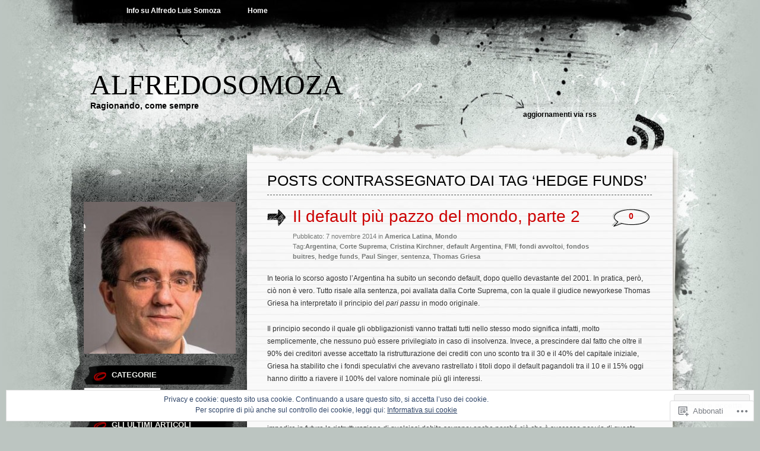

--- FILE ---
content_type: text/html; charset=UTF-8
request_url: https://alfredosomoza.com/tag/hedge-funds/
body_size: 24239
content:
<!DOCTYPE html PUBLIC "-//W3C//DTD XHTML 1.0 Transitional//EN" "http://www.w3.org/TR/xhtml1/DTD/xhtml1-transitional.dtd">
<html xmlns="http://www.w3.org/1999/xhtml" lang="it-IT">
<head profile="http://gmpg.org/xfn/11">
<meta http-equiv="Content-Type" content="text/html; charset=UTF-8" />
<title>hedge funds | alfredosomoza</title>
<link rel="pingback" href="https://alfredosomoza.com/xmlrpc.php" />
<meta name='robots' content='max-image-preview:large' />

<!-- Async WordPress.com Remote Login -->
<script id="wpcom_remote_login_js">
var wpcom_remote_login_extra_auth = '';
function wpcom_remote_login_remove_dom_node_id( element_id ) {
	var dom_node = document.getElementById( element_id );
	if ( dom_node ) { dom_node.parentNode.removeChild( dom_node ); }
}
function wpcom_remote_login_remove_dom_node_classes( class_name ) {
	var dom_nodes = document.querySelectorAll( '.' + class_name );
	for ( var i = 0; i < dom_nodes.length; i++ ) {
		dom_nodes[ i ].parentNode.removeChild( dom_nodes[ i ] );
	}
}
function wpcom_remote_login_final_cleanup() {
	wpcom_remote_login_remove_dom_node_classes( "wpcom_remote_login_msg" );
	wpcom_remote_login_remove_dom_node_id( "wpcom_remote_login_key" );
	wpcom_remote_login_remove_dom_node_id( "wpcom_remote_login_validate" );
	wpcom_remote_login_remove_dom_node_id( "wpcom_remote_login_js" );
	wpcom_remote_login_remove_dom_node_id( "wpcom_request_access_iframe" );
	wpcom_remote_login_remove_dom_node_id( "wpcom_request_access_styles" );
}

// Watch for messages back from the remote login
window.addEventListener( "message", function( e ) {
	if ( e.origin === "https://r-login.wordpress.com" ) {
		var data = {};
		try {
			data = JSON.parse( e.data );
		} catch( e ) {
			wpcom_remote_login_final_cleanup();
			return;
		}

		if ( data.msg === 'LOGIN' ) {
			// Clean up the login check iframe
			wpcom_remote_login_remove_dom_node_id( "wpcom_remote_login_key" );

			var id_regex = new RegExp( /^[0-9]+$/ );
			var token_regex = new RegExp( /^.*|.*|.*$/ );
			if (
				token_regex.test( data.token )
				&& id_regex.test( data.wpcomid )
			) {
				// We have everything we need to ask for a login
				var script = document.createElement( "script" );
				script.setAttribute( "id", "wpcom_remote_login_validate" );
				script.src = '/remote-login.php?wpcom_remote_login=validate'
					+ '&wpcomid=' + data.wpcomid
					+ '&token=' + encodeURIComponent( data.token )
					+ '&host=' + window.location.protocol
					+ '//' + window.location.hostname
					+ '&postid=993'
					+ '&is_singular=';
				document.body.appendChild( script );
			}

			return;
		}

		// Safari ITP, not logged in, so redirect
		if ( data.msg === 'LOGIN-REDIRECT' ) {
			window.location = 'https://wordpress.com/log-in?redirect_to=' + window.location.href;
			return;
		}

		// Safari ITP, storage access failed, remove the request
		if ( data.msg === 'LOGIN-REMOVE' ) {
			var css_zap = 'html { -webkit-transition: margin-top 1s; transition: margin-top 1s; } /* 9001 */ html { margin-top: 0 !important; } * html body { margin-top: 0 !important; } @media screen and ( max-width: 782px ) { html { margin-top: 0 !important; } * html body { margin-top: 0 !important; } }';
			var style_zap = document.createElement( 'style' );
			style_zap.type = 'text/css';
			style_zap.appendChild( document.createTextNode( css_zap ) );
			document.body.appendChild( style_zap );

			var e = document.getElementById( 'wpcom_request_access_iframe' );
			e.parentNode.removeChild( e );

			document.cookie = 'wordpress_com_login_access=denied; path=/; max-age=31536000';

			return;
		}

		// Safari ITP
		if ( data.msg === 'REQUEST_ACCESS' ) {
			console.log( 'request access: safari' );

			// Check ITP iframe enable/disable knob
			if ( wpcom_remote_login_extra_auth !== 'safari_itp_iframe' ) {
				return;
			}

			// If we are in a "private window" there is no ITP.
			var private_window = false;
			try {
				var opendb = window.openDatabase( null, null, null, null );
			} catch( e ) {
				private_window = true;
			}

			if ( private_window ) {
				console.log( 'private window' );
				return;
			}

			var iframe = document.createElement( 'iframe' );
			iframe.id = 'wpcom_request_access_iframe';
			iframe.setAttribute( 'scrolling', 'no' );
			iframe.setAttribute( 'sandbox', 'allow-storage-access-by-user-activation allow-scripts allow-same-origin allow-top-navigation-by-user-activation' );
			iframe.src = 'https://r-login.wordpress.com/remote-login.php?wpcom_remote_login=request_access&origin=' + encodeURIComponent( data.origin ) + '&wpcomid=' + encodeURIComponent( data.wpcomid );

			var css = 'html { -webkit-transition: margin-top 1s; transition: margin-top 1s; } /* 9001 */ html { margin-top: 46px !important; } * html body { margin-top: 46px !important; } @media screen and ( max-width: 660px ) { html { margin-top: 71px !important; } * html body { margin-top: 71px !important; } #wpcom_request_access_iframe { display: block; height: 71px !important; } } #wpcom_request_access_iframe { border: 0px; height: 46px; position: fixed; top: 0; left: 0; width: 100%; min-width: 100%; z-index: 99999; background: #23282d; } ';

			var style = document.createElement( 'style' );
			style.type = 'text/css';
			style.id = 'wpcom_request_access_styles';
			style.appendChild( document.createTextNode( css ) );
			document.body.appendChild( style );

			document.body.appendChild( iframe );
		}

		if ( data.msg === 'DONE' ) {
			wpcom_remote_login_final_cleanup();
		}
	}
}, false );

// Inject the remote login iframe after the page has had a chance to load
// more critical resources
window.addEventListener( "DOMContentLoaded", function( e ) {
	var iframe = document.createElement( "iframe" );
	iframe.style.display = "none";
	iframe.setAttribute( "scrolling", "no" );
	iframe.setAttribute( "id", "wpcom_remote_login_key" );
	iframe.src = "https://r-login.wordpress.com/remote-login.php"
		+ "?wpcom_remote_login=key"
		+ "&origin=aHR0cHM6Ly9hbGZyZWRvc29tb3phLmNvbQ%3D%3D"
		+ "&wpcomid=19308336"
		+ "&time=" + Math.floor( Date.now() / 1000 );
	document.body.appendChild( iframe );
}, false );
</script>
<link rel='dns-prefetch' href='//s0.wp.com' />
<link rel="alternate" type="application/rss+xml" title="alfredosomoza &raquo; Feed" href="https://alfredosomoza.com/feed/" />
<link rel="alternate" type="application/rss+xml" title="alfredosomoza &raquo; Feed dei commenti" href="https://alfredosomoza.com/comments/feed/" />
<link rel="alternate" type="application/rss+xml" title="alfredosomoza &raquo; hedge funds Feed del tag" href="https://alfredosomoza.com/tag/hedge-funds/feed/" />
	<script type="text/javascript">
		/* <![CDATA[ */
		function addLoadEvent(func) {
			var oldonload = window.onload;
			if (typeof window.onload != 'function') {
				window.onload = func;
			} else {
				window.onload = function () {
					oldonload();
					func();
				}
			}
		}
		/* ]]> */
	</script>
	<link crossorigin='anonymous' rel='stylesheet' id='all-css-0-1' href='/wp-content/mu-plugins/widgets/eu-cookie-law/templates/style.css?m=1642463000i&cssminify=yes' type='text/css' media='all' />
<style id='wp-emoji-styles-inline-css'>

	img.wp-smiley, img.emoji {
		display: inline !important;
		border: none !important;
		box-shadow: none !important;
		height: 1em !important;
		width: 1em !important;
		margin: 0 0.07em !important;
		vertical-align: -0.1em !important;
		background: none !important;
		padding: 0 !important;
	}
/*# sourceURL=wp-emoji-styles-inline-css */
</style>
<link crossorigin='anonymous' rel='stylesheet' id='all-css-2-1' href='/wp-content/plugins/gutenberg-core/v22.2.0/build/styles/block-library/style.css?m=1764855221i&cssminify=yes' type='text/css' media='all' />
<style id='wp-block-library-inline-css'>
.has-text-align-justify {
	text-align:justify;
}
.has-text-align-justify{text-align:justify;}

/*# sourceURL=wp-block-library-inline-css */
</style><style id='global-styles-inline-css'>
:root{--wp--preset--aspect-ratio--square: 1;--wp--preset--aspect-ratio--4-3: 4/3;--wp--preset--aspect-ratio--3-4: 3/4;--wp--preset--aspect-ratio--3-2: 3/2;--wp--preset--aspect-ratio--2-3: 2/3;--wp--preset--aspect-ratio--16-9: 16/9;--wp--preset--aspect-ratio--9-16: 9/16;--wp--preset--color--black: #000000;--wp--preset--color--cyan-bluish-gray: #abb8c3;--wp--preset--color--white: #ffffff;--wp--preset--color--pale-pink: #f78da7;--wp--preset--color--vivid-red: #cf2e2e;--wp--preset--color--luminous-vivid-orange: #ff6900;--wp--preset--color--luminous-vivid-amber: #fcb900;--wp--preset--color--light-green-cyan: #7bdcb5;--wp--preset--color--vivid-green-cyan: #00d084;--wp--preset--color--pale-cyan-blue: #8ed1fc;--wp--preset--color--vivid-cyan-blue: #0693e3;--wp--preset--color--vivid-purple: #9b51e0;--wp--preset--gradient--vivid-cyan-blue-to-vivid-purple: linear-gradient(135deg,rgb(6,147,227) 0%,rgb(155,81,224) 100%);--wp--preset--gradient--light-green-cyan-to-vivid-green-cyan: linear-gradient(135deg,rgb(122,220,180) 0%,rgb(0,208,130) 100%);--wp--preset--gradient--luminous-vivid-amber-to-luminous-vivid-orange: linear-gradient(135deg,rgb(252,185,0) 0%,rgb(255,105,0) 100%);--wp--preset--gradient--luminous-vivid-orange-to-vivid-red: linear-gradient(135deg,rgb(255,105,0) 0%,rgb(207,46,46) 100%);--wp--preset--gradient--very-light-gray-to-cyan-bluish-gray: linear-gradient(135deg,rgb(238,238,238) 0%,rgb(169,184,195) 100%);--wp--preset--gradient--cool-to-warm-spectrum: linear-gradient(135deg,rgb(74,234,220) 0%,rgb(151,120,209) 20%,rgb(207,42,186) 40%,rgb(238,44,130) 60%,rgb(251,105,98) 80%,rgb(254,248,76) 100%);--wp--preset--gradient--blush-light-purple: linear-gradient(135deg,rgb(255,206,236) 0%,rgb(152,150,240) 100%);--wp--preset--gradient--blush-bordeaux: linear-gradient(135deg,rgb(254,205,165) 0%,rgb(254,45,45) 50%,rgb(107,0,62) 100%);--wp--preset--gradient--luminous-dusk: linear-gradient(135deg,rgb(255,203,112) 0%,rgb(199,81,192) 50%,rgb(65,88,208) 100%);--wp--preset--gradient--pale-ocean: linear-gradient(135deg,rgb(255,245,203) 0%,rgb(182,227,212) 50%,rgb(51,167,181) 100%);--wp--preset--gradient--electric-grass: linear-gradient(135deg,rgb(202,248,128) 0%,rgb(113,206,126) 100%);--wp--preset--gradient--midnight: linear-gradient(135deg,rgb(2,3,129) 0%,rgb(40,116,252) 100%);--wp--preset--font-size--small: 13px;--wp--preset--font-size--medium: 20px;--wp--preset--font-size--large: 36px;--wp--preset--font-size--x-large: 42px;--wp--preset--font-family--albert-sans: 'Albert Sans', sans-serif;--wp--preset--font-family--alegreya: Alegreya, serif;--wp--preset--font-family--arvo: Arvo, serif;--wp--preset--font-family--bodoni-moda: 'Bodoni Moda', serif;--wp--preset--font-family--bricolage-grotesque: 'Bricolage Grotesque', sans-serif;--wp--preset--font-family--cabin: Cabin, sans-serif;--wp--preset--font-family--chivo: Chivo, sans-serif;--wp--preset--font-family--commissioner: Commissioner, sans-serif;--wp--preset--font-family--cormorant: Cormorant, serif;--wp--preset--font-family--courier-prime: 'Courier Prime', monospace;--wp--preset--font-family--crimson-pro: 'Crimson Pro', serif;--wp--preset--font-family--dm-mono: 'DM Mono', monospace;--wp--preset--font-family--dm-sans: 'DM Sans', sans-serif;--wp--preset--font-family--dm-serif-display: 'DM Serif Display', serif;--wp--preset--font-family--domine: Domine, serif;--wp--preset--font-family--eb-garamond: 'EB Garamond', serif;--wp--preset--font-family--epilogue: Epilogue, sans-serif;--wp--preset--font-family--fahkwang: Fahkwang, sans-serif;--wp--preset--font-family--figtree: Figtree, sans-serif;--wp--preset--font-family--fira-sans: 'Fira Sans', sans-serif;--wp--preset--font-family--fjalla-one: 'Fjalla One', sans-serif;--wp--preset--font-family--fraunces: Fraunces, serif;--wp--preset--font-family--gabarito: Gabarito, system-ui;--wp--preset--font-family--ibm-plex-mono: 'IBM Plex Mono', monospace;--wp--preset--font-family--ibm-plex-sans: 'IBM Plex Sans', sans-serif;--wp--preset--font-family--ibarra-real-nova: 'Ibarra Real Nova', serif;--wp--preset--font-family--instrument-serif: 'Instrument Serif', serif;--wp--preset--font-family--inter: Inter, sans-serif;--wp--preset--font-family--josefin-sans: 'Josefin Sans', sans-serif;--wp--preset--font-family--jost: Jost, sans-serif;--wp--preset--font-family--libre-baskerville: 'Libre Baskerville', serif;--wp--preset--font-family--libre-franklin: 'Libre Franklin', sans-serif;--wp--preset--font-family--literata: Literata, serif;--wp--preset--font-family--lora: Lora, serif;--wp--preset--font-family--merriweather: Merriweather, serif;--wp--preset--font-family--montserrat: Montserrat, sans-serif;--wp--preset--font-family--newsreader: Newsreader, serif;--wp--preset--font-family--noto-sans-mono: 'Noto Sans Mono', sans-serif;--wp--preset--font-family--nunito: Nunito, sans-serif;--wp--preset--font-family--open-sans: 'Open Sans', sans-serif;--wp--preset--font-family--overpass: Overpass, sans-serif;--wp--preset--font-family--pt-serif: 'PT Serif', serif;--wp--preset--font-family--petrona: Petrona, serif;--wp--preset--font-family--piazzolla: Piazzolla, serif;--wp--preset--font-family--playfair-display: 'Playfair Display', serif;--wp--preset--font-family--plus-jakarta-sans: 'Plus Jakarta Sans', sans-serif;--wp--preset--font-family--poppins: Poppins, sans-serif;--wp--preset--font-family--raleway: Raleway, sans-serif;--wp--preset--font-family--roboto: Roboto, sans-serif;--wp--preset--font-family--roboto-slab: 'Roboto Slab', serif;--wp--preset--font-family--rubik: Rubik, sans-serif;--wp--preset--font-family--rufina: Rufina, serif;--wp--preset--font-family--sora: Sora, sans-serif;--wp--preset--font-family--source-sans-3: 'Source Sans 3', sans-serif;--wp--preset--font-family--source-serif-4: 'Source Serif 4', serif;--wp--preset--font-family--space-mono: 'Space Mono', monospace;--wp--preset--font-family--syne: Syne, sans-serif;--wp--preset--font-family--texturina: Texturina, serif;--wp--preset--font-family--urbanist: Urbanist, sans-serif;--wp--preset--font-family--work-sans: 'Work Sans', sans-serif;--wp--preset--spacing--20: 0.44rem;--wp--preset--spacing--30: 0.67rem;--wp--preset--spacing--40: 1rem;--wp--preset--spacing--50: 1.5rem;--wp--preset--spacing--60: 2.25rem;--wp--preset--spacing--70: 3.38rem;--wp--preset--spacing--80: 5.06rem;--wp--preset--shadow--natural: 6px 6px 9px rgba(0, 0, 0, 0.2);--wp--preset--shadow--deep: 12px 12px 50px rgba(0, 0, 0, 0.4);--wp--preset--shadow--sharp: 6px 6px 0px rgba(0, 0, 0, 0.2);--wp--preset--shadow--outlined: 6px 6px 0px -3px rgb(255, 255, 255), 6px 6px rgb(0, 0, 0);--wp--preset--shadow--crisp: 6px 6px 0px rgb(0, 0, 0);}:where(.is-layout-flex){gap: 0.5em;}:where(.is-layout-grid){gap: 0.5em;}body .is-layout-flex{display: flex;}.is-layout-flex{flex-wrap: wrap;align-items: center;}.is-layout-flex > :is(*, div){margin: 0;}body .is-layout-grid{display: grid;}.is-layout-grid > :is(*, div){margin: 0;}:where(.wp-block-columns.is-layout-flex){gap: 2em;}:where(.wp-block-columns.is-layout-grid){gap: 2em;}:where(.wp-block-post-template.is-layout-flex){gap: 1.25em;}:where(.wp-block-post-template.is-layout-grid){gap: 1.25em;}.has-black-color{color: var(--wp--preset--color--black) !important;}.has-cyan-bluish-gray-color{color: var(--wp--preset--color--cyan-bluish-gray) !important;}.has-white-color{color: var(--wp--preset--color--white) !important;}.has-pale-pink-color{color: var(--wp--preset--color--pale-pink) !important;}.has-vivid-red-color{color: var(--wp--preset--color--vivid-red) !important;}.has-luminous-vivid-orange-color{color: var(--wp--preset--color--luminous-vivid-orange) !important;}.has-luminous-vivid-amber-color{color: var(--wp--preset--color--luminous-vivid-amber) !important;}.has-light-green-cyan-color{color: var(--wp--preset--color--light-green-cyan) !important;}.has-vivid-green-cyan-color{color: var(--wp--preset--color--vivid-green-cyan) !important;}.has-pale-cyan-blue-color{color: var(--wp--preset--color--pale-cyan-blue) !important;}.has-vivid-cyan-blue-color{color: var(--wp--preset--color--vivid-cyan-blue) !important;}.has-vivid-purple-color{color: var(--wp--preset--color--vivid-purple) !important;}.has-black-background-color{background-color: var(--wp--preset--color--black) !important;}.has-cyan-bluish-gray-background-color{background-color: var(--wp--preset--color--cyan-bluish-gray) !important;}.has-white-background-color{background-color: var(--wp--preset--color--white) !important;}.has-pale-pink-background-color{background-color: var(--wp--preset--color--pale-pink) !important;}.has-vivid-red-background-color{background-color: var(--wp--preset--color--vivid-red) !important;}.has-luminous-vivid-orange-background-color{background-color: var(--wp--preset--color--luminous-vivid-orange) !important;}.has-luminous-vivid-amber-background-color{background-color: var(--wp--preset--color--luminous-vivid-amber) !important;}.has-light-green-cyan-background-color{background-color: var(--wp--preset--color--light-green-cyan) !important;}.has-vivid-green-cyan-background-color{background-color: var(--wp--preset--color--vivid-green-cyan) !important;}.has-pale-cyan-blue-background-color{background-color: var(--wp--preset--color--pale-cyan-blue) !important;}.has-vivid-cyan-blue-background-color{background-color: var(--wp--preset--color--vivid-cyan-blue) !important;}.has-vivid-purple-background-color{background-color: var(--wp--preset--color--vivid-purple) !important;}.has-black-border-color{border-color: var(--wp--preset--color--black) !important;}.has-cyan-bluish-gray-border-color{border-color: var(--wp--preset--color--cyan-bluish-gray) !important;}.has-white-border-color{border-color: var(--wp--preset--color--white) !important;}.has-pale-pink-border-color{border-color: var(--wp--preset--color--pale-pink) !important;}.has-vivid-red-border-color{border-color: var(--wp--preset--color--vivid-red) !important;}.has-luminous-vivid-orange-border-color{border-color: var(--wp--preset--color--luminous-vivid-orange) !important;}.has-luminous-vivid-amber-border-color{border-color: var(--wp--preset--color--luminous-vivid-amber) !important;}.has-light-green-cyan-border-color{border-color: var(--wp--preset--color--light-green-cyan) !important;}.has-vivid-green-cyan-border-color{border-color: var(--wp--preset--color--vivid-green-cyan) !important;}.has-pale-cyan-blue-border-color{border-color: var(--wp--preset--color--pale-cyan-blue) !important;}.has-vivid-cyan-blue-border-color{border-color: var(--wp--preset--color--vivid-cyan-blue) !important;}.has-vivid-purple-border-color{border-color: var(--wp--preset--color--vivid-purple) !important;}.has-vivid-cyan-blue-to-vivid-purple-gradient-background{background: var(--wp--preset--gradient--vivid-cyan-blue-to-vivid-purple) !important;}.has-light-green-cyan-to-vivid-green-cyan-gradient-background{background: var(--wp--preset--gradient--light-green-cyan-to-vivid-green-cyan) !important;}.has-luminous-vivid-amber-to-luminous-vivid-orange-gradient-background{background: var(--wp--preset--gradient--luminous-vivid-amber-to-luminous-vivid-orange) !important;}.has-luminous-vivid-orange-to-vivid-red-gradient-background{background: var(--wp--preset--gradient--luminous-vivid-orange-to-vivid-red) !important;}.has-very-light-gray-to-cyan-bluish-gray-gradient-background{background: var(--wp--preset--gradient--very-light-gray-to-cyan-bluish-gray) !important;}.has-cool-to-warm-spectrum-gradient-background{background: var(--wp--preset--gradient--cool-to-warm-spectrum) !important;}.has-blush-light-purple-gradient-background{background: var(--wp--preset--gradient--blush-light-purple) !important;}.has-blush-bordeaux-gradient-background{background: var(--wp--preset--gradient--blush-bordeaux) !important;}.has-luminous-dusk-gradient-background{background: var(--wp--preset--gradient--luminous-dusk) !important;}.has-pale-ocean-gradient-background{background: var(--wp--preset--gradient--pale-ocean) !important;}.has-electric-grass-gradient-background{background: var(--wp--preset--gradient--electric-grass) !important;}.has-midnight-gradient-background{background: var(--wp--preset--gradient--midnight) !important;}.has-small-font-size{font-size: var(--wp--preset--font-size--small) !important;}.has-medium-font-size{font-size: var(--wp--preset--font-size--medium) !important;}.has-large-font-size{font-size: var(--wp--preset--font-size--large) !important;}.has-x-large-font-size{font-size: var(--wp--preset--font-size--x-large) !important;}.has-albert-sans-font-family{font-family: var(--wp--preset--font-family--albert-sans) !important;}.has-alegreya-font-family{font-family: var(--wp--preset--font-family--alegreya) !important;}.has-arvo-font-family{font-family: var(--wp--preset--font-family--arvo) !important;}.has-bodoni-moda-font-family{font-family: var(--wp--preset--font-family--bodoni-moda) !important;}.has-bricolage-grotesque-font-family{font-family: var(--wp--preset--font-family--bricolage-grotesque) !important;}.has-cabin-font-family{font-family: var(--wp--preset--font-family--cabin) !important;}.has-chivo-font-family{font-family: var(--wp--preset--font-family--chivo) !important;}.has-commissioner-font-family{font-family: var(--wp--preset--font-family--commissioner) !important;}.has-cormorant-font-family{font-family: var(--wp--preset--font-family--cormorant) !important;}.has-courier-prime-font-family{font-family: var(--wp--preset--font-family--courier-prime) !important;}.has-crimson-pro-font-family{font-family: var(--wp--preset--font-family--crimson-pro) !important;}.has-dm-mono-font-family{font-family: var(--wp--preset--font-family--dm-mono) !important;}.has-dm-sans-font-family{font-family: var(--wp--preset--font-family--dm-sans) !important;}.has-dm-serif-display-font-family{font-family: var(--wp--preset--font-family--dm-serif-display) !important;}.has-domine-font-family{font-family: var(--wp--preset--font-family--domine) !important;}.has-eb-garamond-font-family{font-family: var(--wp--preset--font-family--eb-garamond) !important;}.has-epilogue-font-family{font-family: var(--wp--preset--font-family--epilogue) !important;}.has-fahkwang-font-family{font-family: var(--wp--preset--font-family--fahkwang) !important;}.has-figtree-font-family{font-family: var(--wp--preset--font-family--figtree) !important;}.has-fira-sans-font-family{font-family: var(--wp--preset--font-family--fira-sans) !important;}.has-fjalla-one-font-family{font-family: var(--wp--preset--font-family--fjalla-one) !important;}.has-fraunces-font-family{font-family: var(--wp--preset--font-family--fraunces) !important;}.has-gabarito-font-family{font-family: var(--wp--preset--font-family--gabarito) !important;}.has-ibm-plex-mono-font-family{font-family: var(--wp--preset--font-family--ibm-plex-mono) !important;}.has-ibm-plex-sans-font-family{font-family: var(--wp--preset--font-family--ibm-plex-sans) !important;}.has-ibarra-real-nova-font-family{font-family: var(--wp--preset--font-family--ibarra-real-nova) !important;}.has-instrument-serif-font-family{font-family: var(--wp--preset--font-family--instrument-serif) !important;}.has-inter-font-family{font-family: var(--wp--preset--font-family--inter) !important;}.has-josefin-sans-font-family{font-family: var(--wp--preset--font-family--josefin-sans) !important;}.has-jost-font-family{font-family: var(--wp--preset--font-family--jost) !important;}.has-libre-baskerville-font-family{font-family: var(--wp--preset--font-family--libre-baskerville) !important;}.has-libre-franklin-font-family{font-family: var(--wp--preset--font-family--libre-franklin) !important;}.has-literata-font-family{font-family: var(--wp--preset--font-family--literata) !important;}.has-lora-font-family{font-family: var(--wp--preset--font-family--lora) !important;}.has-merriweather-font-family{font-family: var(--wp--preset--font-family--merriweather) !important;}.has-montserrat-font-family{font-family: var(--wp--preset--font-family--montserrat) !important;}.has-newsreader-font-family{font-family: var(--wp--preset--font-family--newsreader) !important;}.has-noto-sans-mono-font-family{font-family: var(--wp--preset--font-family--noto-sans-mono) !important;}.has-nunito-font-family{font-family: var(--wp--preset--font-family--nunito) !important;}.has-open-sans-font-family{font-family: var(--wp--preset--font-family--open-sans) !important;}.has-overpass-font-family{font-family: var(--wp--preset--font-family--overpass) !important;}.has-pt-serif-font-family{font-family: var(--wp--preset--font-family--pt-serif) !important;}.has-petrona-font-family{font-family: var(--wp--preset--font-family--petrona) !important;}.has-piazzolla-font-family{font-family: var(--wp--preset--font-family--piazzolla) !important;}.has-playfair-display-font-family{font-family: var(--wp--preset--font-family--playfair-display) !important;}.has-plus-jakarta-sans-font-family{font-family: var(--wp--preset--font-family--plus-jakarta-sans) !important;}.has-poppins-font-family{font-family: var(--wp--preset--font-family--poppins) !important;}.has-raleway-font-family{font-family: var(--wp--preset--font-family--raleway) !important;}.has-roboto-font-family{font-family: var(--wp--preset--font-family--roboto) !important;}.has-roboto-slab-font-family{font-family: var(--wp--preset--font-family--roboto-slab) !important;}.has-rubik-font-family{font-family: var(--wp--preset--font-family--rubik) !important;}.has-rufina-font-family{font-family: var(--wp--preset--font-family--rufina) !important;}.has-sora-font-family{font-family: var(--wp--preset--font-family--sora) !important;}.has-source-sans-3-font-family{font-family: var(--wp--preset--font-family--source-sans-3) !important;}.has-source-serif-4-font-family{font-family: var(--wp--preset--font-family--source-serif-4) !important;}.has-space-mono-font-family{font-family: var(--wp--preset--font-family--space-mono) !important;}.has-syne-font-family{font-family: var(--wp--preset--font-family--syne) !important;}.has-texturina-font-family{font-family: var(--wp--preset--font-family--texturina) !important;}.has-urbanist-font-family{font-family: var(--wp--preset--font-family--urbanist) !important;}.has-work-sans-font-family{font-family: var(--wp--preset--font-family--work-sans) !important;}
/*# sourceURL=global-styles-inline-css */
</style>

<style id='classic-theme-styles-inline-css'>
/*! This file is auto-generated */
.wp-block-button__link{color:#fff;background-color:#32373c;border-radius:9999px;box-shadow:none;text-decoration:none;padding:calc(.667em + 2px) calc(1.333em + 2px);font-size:1.125em}.wp-block-file__button{background:#32373c;color:#fff;text-decoration:none}
/*# sourceURL=/wp-includes/css/classic-themes.min.css */
</style>
<link crossorigin='anonymous' rel='stylesheet' id='all-css-4-1' href='/_static/??-eJyFj9sKAjEMRH/INNTr+iB+y15irbbb0rQu69ebRdAVQV9CMswZMjhEaEOfqc8YXTG2Z2xD40J7ZVwqXSkNbH10BIluao2d5fxyAOfRkWqZFzgL8gXeWYlE97HOk8NTZ2ty5MX2CxuiMNA0MREzyPS2eMhnAfmLe8oYS4Mm0XinDv/+lUgaGFkNimt2/oIMBZDedbah/zjg5GqbJvToD3q32VYrXe315QFkiYHG&cssminify=yes' type='text/css' media='all' />
<link crossorigin='anonymous' rel='stylesheet' id='print-css-5-1' href='/wp-content/mu-plugins/global-print/global-print.css?m=1465851035i&cssminify=yes' type='text/css' media='print' />
<style id='jetpack-global-styles-frontend-style-inline-css'>
:root { --font-headings: unset; --font-base: unset; --font-headings-default: -apple-system,BlinkMacSystemFont,"Segoe UI",Roboto,Oxygen-Sans,Ubuntu,Cantarell,"Helvetica Neue",sans-serif; --font-base-default: -apple-system,BlinkMacSystemFont,"Segoe UI",Roboto,Oxygen-Sans,Ubuntu,Cantarell,"Helvetica Neue",sans-serif;}
/*# sourceURL=jetpack-global-styles-frontend-style-inline-css */
</style>
<link crossorigin='anonymous' rel='stylesheet' id='all-css-8-1' href='/wp-content/themes/h4/global.css?m=1420737423i&cssminify=yes' type='text/css' media='all' />
<script type="text/javascript" id="wpcom-actionbar-placeholder-js-extra">
/* <![CDATA[ */
var actionbardata = {"siteID":"19308336","postID":"0","siteURL":"https://alfredosomoza.com","xhrURL":"https://alfredosomoza.com/wp-admin/admin-ajax.php","nonce":"0b2adfe689","isLoggedIn":"","statusMessage":"","subsEmailDefault":"instantly","proxyScriptUrl":"https://s0.wp.com/wp-content/js/wpcom-proxy-request.js?m=1513050504i&amp;ver=20211021","i18n":{"followedText":"I nuovi articoli del sito saranno visibili sul tuo \u003Ca href=\"https://wordpress.com/reader\"\u003EReader\u003C/a\u003E","foldBar":"Riduci la barra","unfoldBar":"Espandi la barra","shortLinkCopied":"Shortlink copiato negli appunti."}};
//# sourceURL=wpcom-actionbar-placeholder-js-extra
/* ]]> */
</script>
<script type="text/javascript" id="jetpack-mu-wpcom-settings-js-before">
/* <![CDATA[ */
var JETPACK_MU_WPCOM_SETTINGS = {"assetsUrl":"https://s0.wp.com/wp-content/mu-plugins/jetpack-mu-wpcom-plugin/moon/jetpack_vendor/automattic/jetpack-mu-wpcom/src/build/"};
//# sourceURL=jetpack-mu-wpcom-settings-js-before
/* ]]> */
</script>
<script crossorigin='anonymous' type='text/javascript'  src='/_static/??/wp-content/js/rlt-proxy.js,/wp-content/blog-plugins/wordads-classes/js/cmp/v2/cmp-non-gdpr.js?m=1720530689j'></script>
<script type="text/javascript" id="rlt-proxy-js-after">
/* <![CDATA[ */
	rltInitialize( {"token":null,"iframeOrigins":["https:\/\/widgets.wp.com"]} );
//# sourceURL=rlt-proxy-js-after
/* ]]> */
</script>
<link rel="EditURI" type="application/rsd+xml" title="RSD" href="https://alfredosomoza.wordpress.com/xmlrpc.php?rsd" />
<meta name="generator" content="WordPress.com" />

<!-- Jetpack Open Graph Tags -->
<meta property="og:type" content="website" />
<meta property="og:title" content="hedge funds &#8211; alfredosomoza" />
<meta property="og:url" content="https://alfredosomoza.com/tag/hedge-funds/" />
<meta property="og:site_name" content="alfredosomoza" />
<meta property="og:image" content="https://secure.gravatar.com/blavatar/8741a72f3d935be62711a923d0592ad666bae72f83ab2642624142db8034e461?s=200&#038;ts=1768209783" />
<meta property="og:image:width" content="200" />
<meta property="og:image:height" content="200" />
<meta property="og:image:alt" content="" />
<meta property="og:locale" content="it_IT" />
<meta name="twitter:creator" content="@alfredosomoza" />

<!-- End Jetpack Open Graph Tags -->
<link rel="shortcut icon" type="image/x-icon" href="https://secure.gravatar.com/blavatar/8741a72f3d935be62711a923d0592ad666bae72f83ab2642624142db8034e461?s=32" sizes="16x16" />
<link rel="icon" type="image/x-icon" href="https://secure.gravatar.com/blavatar/8741a72f3d935be62711a923d0592ad666bae72f83ab2642624142db8034e461?s=32" sizes="16x16" />
<link rel="apple-touch-icon" href="https://secure.gravatar.com/blavatar/8741a72f3d935be62711a923d0592ad666bae72f83ab2642624142db8034e461?s=114" />
<link rel='openid.server' href='https://alfredosomoza.com/?openidserver=1' />
<link rel='openid.delegate' href='https://alfredosomoza.com/' />
<link rel="search" type="application/opensearchdescription+xml" href="https://alfredosomoza.com/osd.xml" title="alfredosomoza" />
<link rel="search" type="application/opensearchdescription+xml" href="https://s1.wp.com/opensearch.xml" title="WordPress.com" />
		<style id="wpcom-hotfix-masterbar-style">
			@media screen and (min-width: 783px) {
				#wpadminbar .quicklinks li#wp-admin-bar-my-account.with-avatar > a img {
					margin-top: 5px;
				}
			}
		</style>
				<style type="text/css">
			.recentcomments a {
				display: inline !important;
				padding: 0 !important;
				margin: 0 !important;
			}

			table.recentcommentsavatartop img.avatar, table.recentcommentsavatarend img.avatar {
				border: 0px;
				margin: 0;
			}

			table.recentcommentsavatartop a, table.recentcommentsavatarend a {
				border: 0px !important;
				background-color: transparent !important;
			}

			td.recentcommentsavatarend, td.recentcommentsavatartop {
				padding: 0px 0px 1px 0px;
				margin: 0px;
			}

			td.recentcommentstextend {
				border: none !important;
				padding: 0px 0px 2px 10px;
			}

			.rtl td.recentcommentstextend {
				padding: 0px 10px 2px 0px;
			}

			td.recentcommentstexttop {
				border: none;
				padding: 0px 0px 0px 10px;
			}

			.rtl td.recentcommentstexttop {
				padding: 0px 10px 0px 0px;
			}
		</style>
		<meta name="description" content="Post su hedge funds scritto da Alfredo Somoza" />
		<script type="text/javascript">

			window.doNotSellCallback = function() {

				var linkElements = [
					'a[href="https://wordpress.com/?ref=footer_blog"]',
					'a[href="https://wordpress.com/?ref=footer_website"]',
					'a[href="https://wordpress.com/?ref=vertical_footer"]',
					'a[href^="https://wordpress.com/?ref=footer_segment_"]',
				].join(',');

				var dnsLink = document.createElement( 'a' );
				dnsLink.href = 'https://wordpress.com/it/advertising-program-optout/';
				dnsLink.classList.add( 'do-not-sell-link' );
				dnsLink.rel = 'nofollow';
				dnsLink.style.marginLeft = '0.5em';
				dnsLink.textContent = 'Non vendere o condividere le mie informazioni personali';

				var creditLinks = document.querySelectorAll( linkElements );

				if ( 0 === creditLinks.length ) {
					return false;
				}

				Array.prototype.forEach.call( creditLinks, function( el ) {
					el.insertAdjacentElement( 'afterend', dnsLink );
				});

				return true;
			};

		</script>
		<script type="text/javascript">
	window.google_analytics_uacct = "UA-52447-2";
</script>

<script type="text/javascript">
	var _gaq = _gaq || [];
	_gaq.push(['_setAccount', 'UA-52447-2']);
	_gaq.push(['_gat._anonymizeIp']);
	_gaq.push(['_setDomainName', 'none']);
	_gaq.push(['_setAllowLinker', true]);
	_gaq.push(['_initData']);
	_gaq.push(['_trackPageview']);

	(function() {
		var ga = document.createElement('script'); ga.type = 'text/javascript'; ga.async = true;
		ga.src = ('https:' == document.location.protocol ? 'https://ssl' : 'http://www') + '.google-analytics.com/ga.js';
		(document.getElementsByTagName('head')[0] || document.getElementsByTagName('body')[0]).appendChild(ga);
	})();
</script>
<link crossorigin='anonymous' rel='stylesheet' id='all-css-0-3' href='/_static/??-eJyVzEEKg0AMheELVYOVVrooPUrRGEp0JhkmE7y+FrTQpcv/8fhgSRWqFJIC0asU/MNiMFFJPc57Q1QVeLMgDM5hBPPBMHMqrNv5r+rIUqPZBc7KQXHesIUT5bNC1NEDGWCf1Y3C73QMX/AVn013ax/dvW2u0wodV15M&cssminify=yes' type='text/css' media='all' />
</head>

<body class="archive tag tag-hedge-funds tag-3114 wp-theme-pubgreyzed customizer-styles-applied jetpack-reblog-enabled">
<div id="wrapper">

<div id="page">
		<div class="menu-header"><ul id="menu-alfredo" class="menu"><li id="menu-item-42" class="menu-item menu-item-type-post_type menu-item-object-page menu-item-42"><a href="https://alfredosomoza.com/info/">Info su Alfredo Luis Somoza</a></li>
<li id="menu-item-41" class="menu-item menu-item-type-custom menu-item-object-custom menu-item-home menu-item-41"><a href="https://alfredosomoza.com/">Home</a></li>
</ul></div>
	<div id="header" role="banner">
		<h1><a href="https://alfredosomoza.com/">alfredosomoza</a></h1>

		<div class="description">Ragionando, come sempre</div>

		<div class="rss">
			<a href="https://alfredosomoza.com/feed/" title="RSS">Aggiornamenti via RSS</a>		</div>
	</div>

	<hr />
<div id="container">
	<div id="sidebar" role="complementary">
		
		<!-- begin widgetized sidebar 1 -->
		<ul>
			<li id="gravatar-3" class="widget widget_gravatar"><p><img referrerpolicy="no-referrer" alt='Avatar di Sconosciuto' src='https://2.gravatar.com/avatar/52adaa633d0b7283b8e31460db82c3800a3b0492e07e2bfd7c2da72e68911baa?s=256&#038;d=identicon&#038;r=G' srcset='https://2.gravatar.com/avatar/52adaa633d0b7283b8e31460db82c3800a3b0492e07e2bfd7c2da72e68911baa?s=256&#038;d=identicon&#038;r=G 1x, https://2.gravatar.com/avatar/52adaa633d0b7283b8e31460db82c3800a3b0492e07e2bfd7c2da72e68911baa?s=384&#038;d=identicon&#038;r=G 1.5x, https://2.gravatar.com/avatar/52adaa633d0b7283b8e31460db82c3800a3b0492e07e2bfd7c2da72e68911baa?s=512&#038;d=identicon&#038;r=G 2x, https://2.gravatar.com/avatar/52adaa633d0b7283b8e31460db82c3800a3b0492e07e2bfd7c2da72e68911baa?s=768&#038;d=identicon&#038;r=G 3x, https://2.gravatar.com/avatar/52adaa633d0b7283b8e31460db82c3800a3b0492e07e2bfd7c2da72e68911baa?s=1024&#038;d=identicon&#038;r=G 4x' class='avatar avatar-256 grav-widget-none' height='256' width='256' loading='lazy' decoding='async' /></p>
</li><li id="categories-2" class="widget widget_categories"><h2 class="widgettitle">Categorie</h2><form action="https://alfredosomoza.com" method="get"><label class="screen-reader-text" for="cat">Categorie</label><select  name='cat' id='cat' class='postform'>
	<option value='-1'>Seleziona una categoria</option>
	<option class="level-0" value="17212">America Latina</option>
	<option class="level-0" value="14211671">Europa</option>
	<option class="level-0" value="21862">Italia</option>
	<option class="level-0" value="39471">Mondo</option>
	<option class="level-0" value="60029536">Per Vimercate</option>
	<option class="level-0" value="32176">Senza categoria</option>
	<option class="level-0" value="51805430">Turismo, turismi</option>
</select>
</form><script type="text/javascript">
/* <![CDATA[ */

( ( dropdownId ) => {
	const dropdown = document.getElementById( dropdownId );
	function onSelectChange() {
		setTimeout( () => {
			if ( 'escape' === dropdown.dataset.lastkey ) {
				return;
			}
			if ( dropdown.value && parseInt( dropdown.value ) > 0 && dropdown instanceof HTMLSelectElement ) {
				dropdown.parentElement.submit();
			}
		}, 250 );
	}
	function onKeyUp( event ) {
		if ( 'Escape' === event.key ) {
			dropdown.dataset.lastkey = 'escape';
		} else {
			delete dropdown.dataset.lastkey;
		}
	}
	function onClick() {
		delete dropdown.dataset.lastkey;
	}
	dropdown.addEventListener( 'keyup', onKeyUp );
	dropdown.addEventListener( 'click', onClick );
	dropdown.addEventListener( 'change', onSelectChange );
})( "cat" );

//# sourceURL=WP_Widget_Categories%3A%3Awidget
/* ]]> */
</script>
</li>
		<li id="recent-posts-3" class="widget widget_recent_entries">
		<h2 class="widgettitle">Gli ultimi articoli</h2>
		<ul>
											<li>
					<a href="https://alfredosomoza.com/2026/01/09/il-nuovo-vecchio-ordine-mondiale/">Il nuovo-vecchio ordine&nbsp;mondiale</a>
									</li>
											<li>
					<a href="https://alfredosomoza.com/2025/12/20/2025-non-un-bellanno/">2025, non un&nbsp;bell’anno</a>
									</li>
											<li>
					<a href="https://alfredosomoza.com/2025/12/06/le-cannoniere-spuntate/">Le cannoniere spuntate</a>
									</li>
					</ul>

		</li><li id="twitter-2" class="widget widget_twitter"><h2 class="widgettitle"><a href='http://twitter.com/alfredosomoza'>Seguimi su Twitter</a></h2><a class="twitter-timeline" data-height="600" data-dnt="true" href="https://twitter.com/alfredosomoza">Tweet da alfredosomoza</a></li><li id="blog_subscription-3" class="widget widget_blog_subscription jetpack_subscription_widget"><h2 class="widgettitle"><label for="subscribe-field">Sottoscrizione Email</label></h2>

			<div class="wp-block-jetpack-subscriptions__container">
			<form
				action="https://subscribe.wordpress.com"
				method="post"
				accept-charset="utf-8"
				data-blog="19308336"
				data-post_access_level="everybody"
				id="subscribe-blog"
			>
				<p>Inserisci il tuo indirizzo e-mail per iscriverti a questo blog e ricevere notifiche di nuovi messaggi per e-mail.</p>
				<p id="subscribe-email">
					<label
						id="subscribe-field-label"
						for="subscribe-field"
						class="screen-reader-text"
					>
						Indirizzo email:					</label>

					<input
							type="email"
							name="email"
							autocomplete="email"
							
							style="width: 95%; padding: 1px 10px"
							placeholder="Indirizzo email"
							value=""
							id="subscribe-field"
							required
						/>				</p>

				<p id="subscribe-submit"
									>
					<input type="hidden" name="action" value="subscribe"/>
					<input type="hidden" name="blog_id" value="19308336"/>
					<input type="hidden" name="source" value="https://alfredosomoza.com/tag/hedge-funds/"/>
					<input type="hidden" name="sub-type" value="widget"/>
					<input type="hidden" name="redirect_fragment" value="subscribe-blog"/>
					<input type="hidden" id="_wpnonce" name="_wpnonce" value="1418311cfa" />					<button type="submit"
													class="wp-block-button__link"
																	>
						Sign me up!					</button>
				</p>
			</form>
						</div>
			
</li><li id="search-3" class="widget widget_search"><div class="search-box">
	<form method="get" action="https://alfredosomoza.com/">
	<input type="text" size="15" class="search-field" name="s" id="s" value="cerca su questo sito" onfocus="if(this.value == 'cerca su questo sito') {this.value = '';}" onblur="if (this.value == '') {this.value = 'cerca su questo sito';}"/><input type="submit"  value="" class="search-go" />
	</form>
</div></li><li id="archives-3" class="widget widget_archive"><h2 class="widgettitle">Archivi</h2>		<label class="screen-reader-text" for="archives-dropdown-3">Archivi</label>
		<select id="archives-dropdown-3" name="archive-dropdown">
			
			<option value="">Seleziona mese</option>
				<option value='https://alfredosomoza.com/2026/01/'> gennaio 2026 &nbsp;(1)</option>
	<option value='https://alfredosomoza.com/2025/12/'> dicembre 2025 &nbsp;(2)</option>
	<option value='https://alfredosomoza.com/2025/11/'> novembre 2025 &nbsp;(4)</option>
	<option value='https://alfredosomoza.com/2025/10/'> ottobre 2025 &nbsp;(2)</option>
	<option value='https://alfredosomoza.com/2025/09/'> settembre 2025 &nbsp;(3)</option>
	<option value='https://alfredosomoza.com/2025/06/'> giugno 2025 &nbsp;(4)</option>
	<option value='https://alfredosomoza.com/2025/05/'> Maggio 2025 &nbsp;(4)</option>
	<option value='https://alfredosomoza.com/2025/04/'> aprile 2025 &nbsp;(4)</option>
	<option value='https://alfredosomoza.com/2025/03/'> marzo 2025 &nbsp;(4)</option>
	<option value='https://alfredosomoza.com/2025/02/'> febbraio 2025 &nbsp;(3)</option>
	<option value='https://alfredosomoza.com/2025/01/'> gennaio 2025 &nbsp;(4)</option>
	<option value='https://alfredosomoza.com/2024/12/'> dicembre 2024 &nbsp;(3)</option>
	<option value='https://alfredosomoza.com/2024/11/'> novembre 2024 &nbsp;(4)</option>
	<option value='https://alfredosomoza.com/2024/10/'> ottobre 2024 &nbsp;(3)</option>
	<option value='https://alfredosomoza.com/2024/09/'> settembre 2024 &nbsp;(3)</option>
	<option value='https://alfredosomoza.com/2024/06/'> giugno 2024 &nbsp;(5)</option>
	<option value='https://alfredosomoza.com/2024/05/'> Maggio 2024 &nbsp;(4)</option>
	<option value='https://alfredosomoza.com/2024/04/'> aprile 2024 &nbsp;(4)</option>
	<option value='https://alfredosomoza.com/2024/03/'> marzo 2024 &nbsp;(5)</option>
	<option value='https://alfredosomoza.com/2024/02/'> febbraio 2024 &nbsp;(3)</option>
	<option value='https://alfredosomoza.com/2024/01/'> gennaio 2024 &nbsp;(3)</option>
	<option value='https://alfredosomoza.com/2023/12/'> dicembre 2023 &nbsp;(7)</option>
	<option value='https://alfredosomoza.com/2023/11/'> novembre 2023 &nbsp;(4)</option>
	<option value='https://alfredosomoza.com/2023/10/'> ottobre 2023 &nbsp;(4)</option>
	<option value='https://alfredosomoza.com/2023/09/'> settembre 2023 &nbsp;(3)</option>
	<option value='https://alfredosomoza.com/2023/07/'> luglio 2023 &nbsp;(2)</option>
	<option value='https://alfredosomoza.com/2023/06/'> giugno 2023 &nbsp;(6)</option>
	<option value='https://alfredosomoza.com/2023/05/'> Maggio 2023 &nbsp;(10)</option>
	<option value='https://alfredosomoza.com/2023/04/'> aprile 2023 &nbsp;(6)</option>
	<option value='https://alfredosomoza.com/2023/03/'> marzo 2023 &nbsp;(8)</option>
	<option value='https://alfredosomoza.com/2023/02/'> febbraio 2023 &nbsp;(4)</option>
	<option value='https://alfredosomoza.com/2023/01/'> gennaio 2023 &nbsp;(3)</option>
	<option value='https://alfredosomoza.com/2022/12/'> dicembre 2022 &nbsp;(4)</option>
	<option value='https://alfredosomoza.com/2022/11/'> novembre 2022 &nbsp;(4)</option>
	<option value='https://alfredosomoza.com/2022/10/'> ottobre 2022 &nbsp;(4)</option>
	<option value='https://alfredosomoza.com/2022/09/'> settembre 2022 &nbsp;(4)</option>
	<option value='https://alfredosomoza.com/2022/07/'> luglio 2022 &nbsp;(1)</option>
	<option value='https://alfredosomoza.com/2022/06/'> giugno 2022 &nbsp;(4)</option>
	<option value='https://alfredosomoza.com/2022/05/'> Maggio 2022 &nbsp;(5)</option>
	<option value='https://alfredosomoza.com/2022/04/'> aprile 2022 &nbsp;(2)</option>
	<option value='https://alfredosomoza.com/2022/03/'> marzo 2022 &nbsp;(4)</option>
	<option value='https://alfredosomoza.com/2022/02/'> febbraio 2022 &nbsp;(4)</option>
	<option value='https://alfredosomoza.com/2022/01/'> gennaio 2022 &nbsp;(3)</option>
	<option value='https://alfredosomoza.com/2021/12/'> dicembre 2021 &nbsp;(5)</option>
	<option value='https://alfredosomoza.com/2021/11/'> novembre 2021 &nbsp;(3)</option>
	<option value='https://alfredosomoza.com/2021/10/'> ottobre 2021 &nbsp;(5)</option>
	<option value='https://alfredosomoza.com/2021/09/'> settembre 2021 &nbsp;(2)</option>
	<option value='https://alfredosomoza.com/2021/08/'> agosto 2021 &nbsp;(1)</option>
	<option value='https://alfredosomoza.com/2021/07/'> luglio 2021 &nbsp;(2)</option>
	<option value='https://alfredosomoza.com/2021/06/'> giugno 2021 &nbsp;(5)</option>
	<option value='https://alfredosomoza.com/2021/05/'> Maggio 2021 &nbsp;(5)</option>
	<option value='https://alfredosomoza.com/2021/04/'> aprile 2021 &nbsp;(2)</option>
	<option value='https://alfredosomoza.com/2021/03/'> marzo 2021 &nbsp;(3)</option>
	<option value='https://alfredosomoza.com/2021/02/'> febbraio 2021 &nbsp;(6)</option>
	<option value='https://alfredosomoza.com/2021/01/'> gennaio 2021 &nbsp;(5)</option>
	<option value='https://alfredosomoza.com/2020/12/'> dicembre 2020 &nbsp;(4)</option>
	<option value='https://alfredosomoza.com/2020/11/'> novembre 2020 &nbsp;(6)</option>
	<option value='https://alfredosomoza.com/2020/10/'> ottobre 2020 &nbsp;(3)</option>
	<option value='https://alfredosomoza.com/2020/09/'> settembre 2020 &nbsp;(2)</option>
	<option value='https://alfredosomoza.com/2020/07/'> luglio 2020 &nbsp;(1)</option>
	<option value='https://alfredosomoza.com/2020/06/'> giugno 2020 &nbsp;(4)</option>
	<option value='https://alfredosomoza.com/2020/05/'> Maggio 2020 &nbsp;(4)</option>
	<option value='https://alfredosomoza.com/2020/04/'> aprile 2020 &nbsp;(4)</option>
	<option value='https://alfredosomoza.com/2020/03/'> marzo 2020 &nbsp;(4)</option>
	<option value='https://alfredosomoza.com/2020/02/'> febbraio 2020 &nbsp;(4)</option>
	<option value='https://alfredosomoza.com/2020/01/'> gennaio 2020 &nbsp;(3)</option>
	<option value='https://alfredosomoza.com/2019/12/'> dicembre 2019 &nbsp;(2)</option>
	<option value='https://alfredosomoza.com/2019/11/'> novembre 2019 &nbsp;(7)</option>
	<option value='https://alfredosomoza.com/2019/10/'> ottobre 2019 &nbsp;(2)</option>
	<option value='https://alfredosomoza.com/2019/09/'> settembre 2019 &nbsp;(1)</option>
	<option value='https://alfredosomoza.com/2019/06/'> giugno 2019 &nbsp;(5)</option>
	<option value='https://alfredosomoza.com/2019/05/'> Maggio 2019 &nbsp;(4)</option>
	<option value='https://alfredosomoza.com/2019/04/'> aprile 2019 &nbsp;(3)</option>
	<option value='https://alfredosomoza.com/2019/03/'> marzo 2019 &nbsp;(7)</option>
	<option value='https://alfredosomoza.com/2019/02/'> febbraio 2019 &nbsp;(3)</option>
	<option value='https://alfredosomoza.com/2019/01/'> gennaio 2019 &nbsp;(2)</option>
	<option value='https://alfredosomoza.com/2018/12/'> dicembre 2018 &nbsp;(2)</option>
	<option value='https://alfredosomoza.com/2018/11/'> novembre 2018 &nbsp;(4)</option>
	<option value='https://alfredosomoza.com/2018/10/'> ottobre 2018 &nbsp;(4)</option>
	<option value='https://alfredosomoza.com/2018/09/'> settembre 2018 &nbsp;(2)</option>
	<option value='https://alfredosomoza.com/2018/08/'> agosto 2018 &nbsp;(1)</option>
	<option value='https://alfredosomoza.com/2018/06/'> giugno 2018 &nbsp;(4)</option>
	<option value='https://alfredosomoza.com/2018/05/'> Maggio 2018 &nbsp;(2)</option>
	<option value='https://alfredosomoza.com/2018/04/'> aprile 2018 &nbsp;(5)</option>
	<option value='https://alfredosomoza.com/2018/03/'> marzo 2018 &nbsp;(5)</option>
	<option value='https://alfredosomoza.com/2018/02/'> febbraio 2018 &nbsp;(3)</option>
	<option value='https://alfredosomoza.com/2018/01/'> gennaio 2018 &nbsp;(3)</option>
	<option value='https://alfredosomoza.com/2017/12/'> dicembre 2017 &nbsp;(3)</option>
	<option value='https://alfredosomoza.com/2017/11/'> novembre 2017 &nbsp;(4)</option>
	<option value='https://alfredosomoza.com/2017/10/'> ottobre 2017 &nbsp;(3)</option>
	<option value='https://alfredosomoza.com/2017/09/'> settembre 2017 &nbsp;(1)</option>
	<option value='https://alfredosomoza.com/2017/08/'> agosto 2017 &nbsp;(1)</option>
	<option value='https://alfredosomoza.com/2017/07/'> luglio 2017 &nbsp;(1)</option>
	<option value='https://alfredosomoza.com/2017/06/'> giugno 2017 &nbsp;(3)</option>
	<option value='https://alfredosomoza.com/2017/05/'> Maggio 2017 &nbsp;(6)</option>
	<option value='https://alfredosomoza.com/2017/04/'> aprile 2017 &nbsp;(2)</option>
	<option value='https://alfredosomoza.com/2017/03/'> marzo 2017 &nbsp;(3)</option>
	<option value='https://alfredosomoza.com/2017/02/'> febbraio 2017 &nbsp;(3)</option>
	<option value='https://alfredosomoza.com/2017/01/'> gennaio 2017 &nbsp;(1)</option>
	<option value='https://alfredosomoza.com/2016/12/'> dicembre 2016 &nbsp;(4)</option>
	<option value='https://alfredosomoza.com/2016/11/'> novembre 2016 &nbsp;(4)</option>
	<option value='https://alfredosomoza.com/2016/08/'> agosto 2016 &nbsp;(1)</option>
	<option value='https://alfredosomoza.com/2016/07/'> luglio 2016 &nbsp;(2)</option>
	<option value='https://alfredosomoza.com/2016/06/'> giugno 2016 &nbsp;(1)</option>
	<option value='https://alfredosomoza.com/2016/05/'> Maggio 2016 &nbsp;(4)</option>
	<option value='https://alfredosomoza.com/2016/04/'> aprile 2016 &nbsp;(6)</option>
	<option value='https://alfredosomoza.com/2016/03/'> marzo 2016 &nbsp;(3)</option>
	<option value='https://alfredosomoza.com/2016/02/'> febbraio 2016 &nbsp;(1)</option>
	<option value='https://alfredosomoza.com/2016/01/'> gennaio 2016 &nbsp;(1)</option>
	<option value='https://alfredosomoza.com/2015/12/'> dicembre 2015 &nbsp;(6)</option>
	<option value='https://alfredosomoza.com/2015/11/'> novembre 2015 &nbsp;(4)</option>
	<option value='https://alfredosomoza.com/2015/10/'> ottobre 2015 &nbsp;(4)</option>
	<option value='https://alfredosomoza.com/2015/09/'> settembre 2015 &nbsp;(3)</option>
	<option value='https://alfredosomoza.com/2015/08/'> agosto 2015 &nbsp;(4)</option>
	<option value='https://alfredosomoza.com/2015/07/'> luglio 2015 &nbsp;(2)</option>
	<option value='https://alfredosomoza.com/2015/06/'> giugno 2015 &nbsp;(2)</option>
	<option value='https://alfredosomoza.com/2015/05/'> Maggio 2015 &nbsp;(5)</option>
	<option value='https://alfredosomoza.com/2015/04/'> aprile 2015 &nbsp;(6)</option>
	<option value='https://alfredosomoza.com/2015/03/'> marzo 2015 &nbsp;(4)</option>
	<option value='https://alfredosomoza.com/2015/02/'> febbraio 2015 &nbsp;(5)</option>
	<option value='https://alfredosomoza.com/2015/01/'> gennaio 2015 &nbsp;(4)</option>
	<option value='https://alfredosomoza.com/2014/12/'> dicembre 2014 &nbsp;(3)</option>
	<option value='https://alfredosomoza.com/2014/11/'> novembre 2014 &nbsp;(4)</option>
	<option value='https://alfredosomoza.com/2014/10/'> ottobre 2014 &nbsp;(3)</option>
	<option value='https://alfredosomoza.com/2014/09/'> settembre 2014 &nbsp;(3)</option>
	<option value='https://alfredosomoza.com/2014/07/'> luglio 2014 &nbsp;(5)</option>
	<option value='https://alfredosomoza.com/2014/06/'> giugno 2014 &nbsp;(6)</option>
	<option value='https://alfredosomoza.com/2014/05/'> Maggio 2014 &nbsp;(1)</option>
	<option value='https://alfredosomoza.com/2014/04/'> aprile 2014 &nbsp;(1)</option>
	<option value='https://alfredosomoza.com/2014/03/'> marzo 2014 &nbsp;(6)</option>
	<option value='https://alfredosomoza.com/2014/02/'> febbraio 2014 &nbsp;(4)</option>
	<option value='https://alfredosomoza.com/2014/01/'> gennaio 2014 &nbsp;(5)</option>
	<option value='https://alfredosomoza.com/2013/12/'> dicembre 2013 &nbsp;(3)</option>
	<option value='https://alfredosomoza.com/2013/11/'> novembre 2013 &nbsp;(6)</option>
	<option value='https://alfredosomoza.com/2013/10/'> ottobre 2013 &nbsp;(3)</option>
	<option value='https://alfredosomoza.com/2013/07/'> luglio 2013 &nbsp;(3)</option>
	<option value='https://alfredosomoza.com/2013/06/'> giugno 2013 &nbsp;(4)</option>
	<option value='https://alfredosomoza.com/2013/05/'> Maggio 2013 &nbsp;(5)</option>
	<option value='https://alfredosomoza.com/2013/04/'> aprile 2013 &nbsp;(3)</option>
	<option value='https://alfredosomoza.com/2013/03/'> marzo 2013 &nbsp;(7)</option>
	<option value='https://alfredosomoza.com/2013/01/'> gennaio 2013 &nbsp;(2)</option>
	<option value='https://alfredosomoza.com/2012/12/'> dicembre 2012 &nbsp;(3)</option>
	<option value='https://alfredosomoza.com/2012/11/'> novembre 2012 &nbsp;(4)</option>
	<option value='https://alfredosomoza.com/2012/10/'> ottobre 2012 &nbsp;(4)</option>
	<option value='https://alfredosomoza.com/2012/09/'> settembre 2012 &nbsp;(4)</option>
	<option value='https://alfredosomoza.com/2012/08/'> agosto 2012 &nbsp;(1)</option>
	<option value='https://alfredosomoza.com/2012/07/'> luglio 2012 &nbsp;(2)</option>
	<option value='https://alfredosomoza.com/2012/06/'> giugno 2012 &nbsp;(3)</option>
	<option value='https://alfredosomoza.com/2012/05/'> Maggio 2012 &nbsp;(3)</option>
	<option value='https://alfredosomoza.com/2012/04/'> aprile 2012 &nbsp;(3)</option>
	<option value='https://alfredosomoza.com/2012/03/'> marzo 2012 &nbsp;(6)</option>
	<option value='https://alfredosomoza.com/2012/02/'> febbraio 2012 &nbsp;(5)</option>
	<option value='https://alfredosomoza.com/2012/01/'> gennaio 2012 &nbsp;(4)</option>
	<option value='https://alfredosomoza.com/2011/12/'> dicembre 2011 &nbsp;(3)</option>
	<option value='https://alfredosomoza.com/2011/11/'> novembre 2011 &nbsp;(4)</option>
	<option value='https://alfredosomoza.com/2011/10/'> ottobre 2011 &nbsp;(3)</option>
	<option value='https://alfredosomoza.com/2011/09/'> settembre 2011 &nbsp;(1)</option>
	<option value='https://alfredosomoza.com/2011/08/'> agosto 2011 &nbsp;(4)</option>
	<option value='https://alfredosomoza.com/2011/07/'> luglio 2011 &nbsp;(3)</option>
	<option value='https://alfredosomoza.com/2011/06/'> giugno 2011 &nbsp;(7)</option>
	<option value='https://alfredosomoza.com/2011/05/'> Maggio 2011 &nbsp;(5)</option>
	<option value='https://alfredosomoza.com/2011/04/'> aprile 2011 &nbsp;(8)</option>
	<option value='https://alfredosomoza.com/2011/03/'> marzo 2011 &nbsp;(2)</option>
	<option value='https://alfredosomoza.com/2011/02/'> febbraio 2011 &nbsp;(4)</option>
	<option value='https://alfredosomoza.com/2011/01/'> gennaio 2011 &nbsp;(2)</option>

		</select>

			<script type="text/javascript">
/* <![CDATA[ */

( ( dropdownId ) => {
	const dropdown = document.getElementById( dropdownId );
	function onSelectChange() {
		setTimeout( () => {
			if ( 'escape' === dropdown.dataset.lastkey ) {
				return;
			}
			if ( dropdown.value ) {
				document.location.href = dropdown.value;
			}
		}, 250 );
	}
	function onKeyUp( event ) {
		if ( 'Escape' === event.key ) {
			dropdown.dataset.lastkey = 'escape';
		} else {
			delete dropdown.dataset.lastkey;
		}
	}
	function onClick() {
		delete dropdown.dataset.lastkey;
	}
	dropdown.addEventListener( 'keyup', onKeyUp );
	dropdown.addEventListener( 'click', onClick );
	dropdown.addEventListener( 'change', onSelectChange );
})( "archives-dropdown-3" );

//# sourceURL=WP_Widget_Archives%3A%3Awidget
/* ]]> */
</script>
</li><li id="rss_links-2" class="widget widget_rss_links"><h2 class="widgettitle">Rss</h2><ul><li><a href="https://alfredosomoza.com/feed/" title="Iscriviti a Articoli">RSS - Articoli</a></li><li><a href="https://alfredosomoza.com/comments/feed/" title="Iscriviti a Commenti">RSS - Commenti</a></li></ul>
</li>		</ul>
		<!-- end widgetized sidebar 1 -->

	</div>


	<div id="content" role="main">
	<div id="content-inner" class="column">
		
		<h2 class="archivetitle">
		Posts contrassegnato dai tag &#8216;hedge funds&#8217;		</h2>

		
		
						<div class="post-993 post type-post status-publish format-standard hentry category-america-latina category-mondo tag-argentina tag-corte-suprema tag-cristina-kirchner tag-default-argentina tag-fmi tag-fondi-avvoltoi tag-fondos-buitres tag-hedge-funds tag-paul-singer tag-sentenza tag-thomas-griesa">
				<div class="posttitle">
					<h2 class="pagetitle"><a href="https://alfredosomoza.com/2014/11/07/il-default-piu-pazzo-del-mondo-parte-2/" rel="bookmark" title="Link permanente a Il default più pazzo del mondo, parte 2   ">Il default più pazzo del mondo, parte 2   </a></h2>
					<small>
						Pubblicato: 7 novembre 2014 in <a href="https://alfredosomoza.com/category/america-latina/" rel="category tag">America Latina</a>, <a href="https://alfredosomoza.com/category/mondo/" rel="category tag">Mondo</a>						<br />
						Tag:<a href="https://alfredosomoza.com/tag/argentina/" rel="tag">Argentina</a>, <a href="https://alfredosomoza.com/tag/corte-suprema/" rel="tag">Corte Suprema</a>, <a href="https://alfredosomoza.com/tag/cristina-kirchner/" rel="tag">Cristina Kirchner</a>, <a href="https://alfredosomoza.com/tag/default-argentina/" rel="tag">default Argentina</a>, <a href="https://alfredosomoza.com/tag/fmi/" rel="tag">FMI</a>, <a href="https://alfredosomoza.com/tag/fondi-avvoltoi/" rel="tag">fondi avvoltoi</a>, <a href="https://alfredosomoza.com/tag/fondos-buitres/" rel="tag">fondos buitres</a>, <a href="https://alfredosomoza.com/tag/hedge-funds/" rel="tag">hedge funds</a>, <a href="https://alfredosomoza.com/tag/paul-singer/" rel="tag">Paul Singer</a>, <a href="https://alfredosomoza.com/tag/sentenza/" rel="tag">sentenza</a>, <a href="https://alfredosomoza.com/tag/thomas-griesa/" rel="tag">Thomas Griesa</a>					</small>
				</div>
								<div class="postcomments"><a href="https://alfredosomoza.com/2014/11/07/il-default-piu-pazzo-del-mondo-parte-2/#respond">0</a></div>
								<div class="entry">
					<p>In teoria lo scorso agosto l’Argentina ha subito un secondo default, dopo quello devastante del 2001. In pratica, però, ciò non è vero. Tutto risale alla sentenza, poi avallata dalla Corte Suprema, con la quale il giudice newyorkese Thomas Griesa ha interpretato il principio del <em>pari passu</em> in modo originale.</p>
<p>Il principio secondo il quale gli obbligazionisti vanno trattati tutti nello stesso modo significa infatti, molto semplicemente, che nessuno può essere privilegiato in caso di insolvenza. Invece, a prescindere dal fatto che oltre il 90% dei creditori avesse accettato la ristrutturazione dei crediti con uno sconto tra il 30 e il 40% del capitale iniziale, Griesa ha stabilito che i fondi speculativi che avevano rastrellato i titoli dopo il default pagandoli tra il 10 e il 15% oggi hanno diritto a riavere il 100% del valore nominale più gli interessi.</p>
<p>Se l’Argentina accettasse la sentenza, questo principio di <em>pari passu</em> a rovescio si estenderebbe automaticamente anche a quei creditori che già avevano accettato l’accordo con lo Stato. Un pasticcio internazionale che rischia di impedire in futuro la ristrutturazione di qualsiasi debito sovrano: anche perché ciò che è successo per via di questa sentenza potrebbe costituire un precedente valido pure al di là della giurisdizione statunitense.</p>
<p>Non a caso il G20 ha formalmente aperto un dibattito interno per arrivare a una legislazione che impedisca sentenze simili. Per esempio stabilendo al momento dell’emissione di debito che, in caso di insolvenza, ciò che deciderà la maggioranza dei creditori sarà vincolante per tutti. Altra conseguenza immediata di questa situazione è l’indebolimento della piazza di New York per il collocamento del debito sovrano intitolato in dollari USA: così questa vicenda indebolisce ulteriormente il ruolo del dollaro come moneta di riferimento mondiale, sempre più in discussione davanti ai crescenti flussi di scambi in valuta locale, soprattutto tra i Paesi BRICS.</p>
<p>Nel frattempo l’Argentina ha depositato presso la Bank of New York Mellon il denaro per pagare i creditori che avevano accettato il concambio post default. Somma che però è stata bloccata dalla Corte statunitense perché, secondo la sentenza, parallelamente l’Argentina dovrebbe pagare per intero i fondi avvoltoi favoriti da Griesa. Il grande paradosso di questa vicenda, dunque, è che il Paese teoricamente entrato in default ha i soldi per onorare la scadenza, quindi ha la liquidità necessaria per non entrare in default… ma quegli stessi soldi sono stati immobilizzati in una banca da una sentenza.</p>
<p>Stiamo parlando, com’è chiaro, di un pasticcio nel quale si è cacciata la giustizia statunitense, e di conseguenza gli Stati Uniti come piazza finanziaria. Le ripercussioni vanno molto oltre il ruolo dell’Argentina, o ciò che essa può rappresentare per l’economia mondiale. I vincitori, per ora virtuali, sono infatti i fondi speculativi che, grazie alla deregolamentazione dell’economia globale, possono scorrazzare sulle vaste praterie della speculazione scommettendo ora sulla scarsità di cibo, ora sul fallimento di un Paese. Una finanza spregiudicata che opera però legalmente. Per l’Argentina, che dopo 10 anni stava per rientrare nel mercato internazionale dei capitali e ora è in affanno per la ripresa dell’inflazione, si tratta di una batosta dagli esiti imprevedibili.</p>
<p>La morale di questo default senza precedenti, ma che crea un pesante precedente, è che, per far rientrare in un recinto di regole condivise i buoi scappati negli anni dell’ottimismo globale, dopo una lunga ricreazione la politica dovrà tornare a occuparsi di economia: non per trasformarsi essa stessa in imprenditore, bensì per farsi garante degli interessi dei cittadini.</p>
<p>&nbsp;</p>
<p>Alfredo Somoza per Esteri (Popolare Network)</p>
<p><a href="https://alfredosomoza.com/wp-content/uploads/2014/10/buitres.jpg"><img data-attachment-id="994" data-permalink="https://alfredosomoza.com/2014/11/07/il-default-piu-pazzo-del-mondo-parte-2/buitres/" data-orig-file="https://alfredosomoza.com/wp-content/uploads/2014/10/buitres.jpg" data-orig-size="280,180" data-comments-opened="1" data-image-meta="{&quot;aperture&quot;:&quot;0&quot;,&quot;credit&quot;:&quot;&quot;,&quot;camera&quot;:&quot;&quot;,&quot;caption&quot;:&quot;&quot;,&quot;created_timestamp&quot;:&quot;0&quot;,&quot;copyright&quot;:&quot;&quot;,&quot;focal_length&quot;:&quot;0&quot;,&quot;iso&quot;:&quot;0&quot;,&quot;shutter_speed&quot;:&quot;0&quot;,&quot;title&quot;:&quot;&quot;,&quot;orientation&quot;:&quot;0&quot;}" data-image-title="buitres" data-image-description="" data-image-caption="" data-medium-file="https://alfredosomoza.com/wp-content/uploads/2014/10/buitres.jpg?w=280" data-large-file="https://alfredosomoza.com/wp-content/uploads/2014/10/buitres.jpg?w=280" class="alignleft size-full wp-image-994" src="https://alfredosomoza.com/wp-content/uploads/2014/10/buitres.jpg?w=614" alt="buitres"   srcset="https://alfredosomoza.com/wp-content/uploads/2014/10/buitres.jpg 280w, https://alfredosomoza.com/wp-content/uploads/2014/10/buitres.jpg?w=150&amp;h=96 150w" sizes="(max-width: 280px) 100vw, 280px" /></a></p>
<p>&nbsp;</p>
									</div>
			</div>
					</div>
<div id="nav-post">
	<div class="navigation-bott">
		<div class="navigation">
						</div>
		</div>
	</div>
</div>
			<hr />

			<div id="footer" role="contentinfo">

				
			</div>

		</div><!-- #container -->
	</div><!-- #page -->

	<div id="footer-bott">
		<a href="https://wordpress.com/?ref=footer_blog" rel="nofollow">Blog su WordPress.com.</a>	</div>

	<div class="footerbar"></div>
</div><!-- #wrapper -->

<!--  -->
<script type="speculationrules">
{"prefetch":[{"source":"document","where":{"and":[{"href_matches":"/*"},{"not":{"href_matches":["/wp-*.php","/wp-admin/*","/files/*","/wp-content/*","/wp-content/plugins/*","/wp-content/themes/pub/greyzed/*","/*\\?(.+)"]}},{"not":{"selector_matches":"a[rel~=\"nofollow\"]"}},{"not":{"selector_matches":".no-prefetch, .no-prefetch a"}}]},"eagerness":"conservative"}]}
</script>
<script type="text/javascript" src="//0.gravatar.com/js/hovercards/hovercards.min.js?ver=202603924dcd77a86c6f1d3698ec27fc5da92b28585ddad3ee636c0397cf312193b2a1" id="grofiles-cards-js"></script>
<script type="text/javascript" id="wpgroho-js-extra">
/* <![CDATA[ */
var WPGroHo = {"my_hash":""};
//# sourceURL=wpgroho-js-extra
/* ]]> */
</script>
<script crossorigin='anonymous' type='text/javascript'  src='/wp-content/mu-plugins/gravatar-hovercards/wpgroho.js?m=1610363240i'></script>

	<script>
		// Initialize and attach hovercards to all gravatars
		( function() {
			function init() {
				if ( typeof Gravatar === 'undefined' ) {
					return;
				}

				if ( typeof Gravatar.init !== 'function' ) {
					return;
				}

				Gravatar.profile_cb = function ( hash, id ) {
					WPGroHo.syncProfileData( hash, id );
				};

				Gravatar.my_hash = WPGroHo.my_hash;
				Gravatar.init(
					'body',
					'#wp-admin-bar-my-account',
					{
						i18n: {
							'Edit your profile →': 'Modifica il tuo profilo →',
							'View profile →': 'Visualizza profilo →',
							'Contact': 'Contatti',
							'Send money': 'Invia denaro',
							'Sorry, we are unable to load this Gravatar profile.': 'Impossibile caricare questo profilo Gravatar.',
							'Gravatar not found.': 'Gravatar not found.',
							'Too Many Requests.': 'Troppe richieste.',
							'Internal Server Error.': 'Errore server interno.',
							'Is this you?': 'Sei tu?',
							'Claim your free profile.': 'Claim your free profile.',
							'Email': 'E-mail',
							'Home Phone': 'Numero di casa',
							'Work Phone': 'Telefono aziendale',
							'Cell Phone': 'Cell Phone',
							'Contact Form': 'Modulo di contatto',
							'Calendar': 'Calendario',
						},
					}
				);
			}

			if ( document.readyState !== 'loading' ) {
				init();
			} else {
				document.addEventListener( 'DOMContentLoaded', init );
			}
		} )();
	</script>

		<div style="display:none">
	<div class="grofile-hash-map-97846a66848a63f4c61f8894452ff23f">
	</div>
	</div>
		<!-- CCPA [start] -->
		<script type="text/javascript">
			( function () {

				var setupPrivacy = function() {

					// Minimal Mozilla Cookie library
					// https://developer.mozilla.org/en-US/docs/Web/API/Document/cookie/Simple_document.cookie_framework
					var cookieLib = window.cookieLib = {getItem:function(e){return e&&decodeURIComponent(document.cookie.replace(new RegExp("(?:(?:^|.*;)\\s*"+encodeURIComponent(e).replace(/[\-\.\+\*]/g,"\\$&")+"\\s*\\=\\s*([^;]*).*$)|^.*$"),"$1"))||null},setItem:function(e,o,n,t,r,i){if(!e||/^(?:expires|max\-age|path|domain|secure)$/i.test(e))return!1;var c="";if(n)switch(n.constructor){case Number:c=n===1/0?"; expires=Fri, 31 Dec 9999 23:59:59 GMT":"; max-age="+n;break;case String:c="; expires="+n;break;case Date:c="; expires="+n.toUTCString()}return"rootDomain"!==r&&".rootDomain"!==r||(r=(".rootDomain"===r?".":"")+document.location.hostname.split(".").slice(-2).join(".")),document.cookie=encodeURIComponent(e)+"="+encodeURIComponent(o)+c+(r?"; domain="+r:"")+(t?"; path="+t:"")+(i?"; secure":""),!0}};

					// Implement IAB USP API.
					window.__uspapi = function( command, version, callback ) {

						// Validate callback.
						if ( typeof callback !== 'function' ) {
							return;
						}

						// Validate the given command.
						if ( command !== 'getUSPData' || version !== 1 ) {
							callback( null, false );
							return;
						}

						// Check for GPC. If set, override any stored cookie.
						if ( navigator.globalPrivacyControl ) {
							callback( { version: 1, uspString: '1YYN' }, true );
							return;
						}

						// Check for cookie.
						var consent = cookieLib.getItem( 'usprivacy' );

						// Invalid cookie.
						if ( null === consent ) {
							callback( null, false );
							return;
						}

						// Everything checks out. Fire the provided callback with the consent data.
						callback( { version: 1, uspString: consent }, true );
					};

					// Initialization.
					document.addEventListener( 'DOMContentLoaded', function() {

						// Internal functions.
						var setDefaultOptInCookie = function() {
							var value = '1YNN';
							var domain = '.wordpress.com' === location.hostname.slice( -14 ) ? '.rootDomain' : location.hostname;
							cookieLib.setItem( 'usprivacy', value, 365 * 24 * 60 * 60, '/', domain );
						};

						var setDefaultOptOutCookie = function() {
							var value = '1YYN';
							var domain = '.wordpress.com' === location.hostname.slice( -14 ) ? '.rootDomain' : location.hostname;
							cookieLib.setItem( 'usprivacy', value, 24 * 60 * 60, '/', domain );
						};

						var setDefaultNotApplicableCookie = function() {
							var value = '1---';
							var domain = '.wordpress.com' === location.hostname.slice( -14 ) ? '.rootDomain' : location.hostname;
							cookieLib.setItem( 'usprivacy', value, 24 * 60 * 60, '/', domain );
						};

						var setCcpaAppliesCookie = function( applies ) {
							var domain = '.wordpress.com' === location.hostname.slice( -14 ) ? '.rootDomain' : location.hostname;
							cookieLib.setItem( 'ccpa_applies', applies, 24 * 60 * 60, '/', domain );
						}

						var maybeCallDoNotSellCallback = function() {
							if ( 'function' === typeof window.doNotSellCallback ) {
								return window.doNotSellCallback();
							}

							return false;
						}

						// Look for usprivacy cookie first.
						var usprivacyCookie = cookieLib.getItem( 'usprivacy' );

						// Found a usprivacy cookie.
						if ( null !== usprivacyCookie ) {

							// If the cookie indicates that CCPA does not apply, then bail.
							if ( '1---' === usprivacyCookie ) {
								return;
							}

							// CCPA applies, so call our callback to add Do Not Sell link to the page.
							maybeCallDoNotSellCallback();

							// We're all done, no more processing needed.
							return;
						}

						// We don't have a usprivacy cookie, so check to see if we have a CCPA applies cookie.
						var ccpaCookie = cookieLib.getItem( 'ccpa_applies' );

						// No CCPA applies cookie found, so we'll need to geolocate if this visitor is from California.
						// This needs to happen client side because we do not have region geo data in our $SERVER headers,
						// only country data -- therefore we can't vary cache on the region.
						if ( null === ccpaCookie ) {

							var request = new XMLHttpRequest();
							request.open( 'GET', 'https://public-api.wordpress.com/geo/', true );

							request.onreadystatechange = function () {
								if ( 4 === this.readyState ) {
									if ( 200 === this.status ) {

										// Got a geo response. Parse out the region data.
										var data = JSON.parse( this.response );
										var region      = data.region ? data.region.toLowerCase() : '';
										var ccpa_applies = ['california', 'colorado', 'connecticut', 'delaware', 'indiana', 'iowa', 'montana', 'new jersey', 'oregon', 'tennessee', 'texas', 'utah', 'virginia'].indexOf( region ) > -1;
										// Set CCPA applies cookie. This keeps us from having to make a geo request too frequently.
										setCcpaAppliesCookie( ccpa_applies );

										// Check if CCPA applies to set the proper usprivacy cookie.
										if ( ccpa_applies ) {
											if ( maybeCallDoNotSellCallback() ) {
												// Do Not Sell link added, so set default opt-in.
												setDefaultOptInCookie();
											} else {
												// Failed showing Do Not Sell link as required, so default to opt-OUT just to be safe.
												setDefaultOptOutCookie();
											}
										} else {
											// CCPA does not apply.
											setDefaultNotApplicableCookie();
										}
									} else {
										// Could not geo, so let's assume for now that CCPA applies to be safe.
										setCcpaAppliesCookie( true );
										if ( maybeCallDoNotSellCallback() ) {
											// Do Not Sell link added, so set default opt-in.
											setDefaultOptInCookie();
										} else {
											// Failed showing Do Not Sell link as required, so default to opt-OUT just to be safe.
											setDefaultOptOutCookie();
										}
									}
								}
							};

							// Send the geo request.
							request.send();
						} else {
							// We found a CCPA applies cookie.
							if ( ccpaCookie === 'true' ) {
								if ( maybeCallDoNotSellCallback() ) {
									// Do Not Sell link added, so set default opt-in.
									setDefaultOptInCookie();
								} else {
									// Failed showing Do Not Sell link as required, so default to opt-OUT just to be safe.
									setDefaultOptOutCookie();
								}
							} else {
								// CCPA does not apply.
								setDefaultNotApplicableCookie();
							}
						}
					} );
				};

				// Kickoff initialization.
				if ( window.defQueue && defQueue.isLOHP && defQueue.isLOHP === 2020 ) {
					defQueue.items.push( setupPrivacy );
				} else {
					setupPrivacy();
				}

			} )();
		</script>

		<!-- CCPA [end] -->
		<div class="widget widget_eu_cookie_law_widget">
<div
	class="hide-on-button ads-active"
	data-hide-timeout="30"
	data-consent-expiration="180"
	id="eu-cookie-law"
	style="display: none"
>
	<form method="post">
		<input type="submit" value="Chiudi e accetta" class="accept" />

		Privacy e cookie: questo sito usa cookie. Continuando a usare questo sito, si accetta l’uso dei cookie. <br />
Per scoprire di più anche sul controllo dei cookie, leggi qui:
				<a href="https://automattic.com/cookies/" rel="nofollow">
			Informativa sui cookie		</a>
 </form>
</div>
</div>		<div id="actionbar" dir="ltr" style="display: none;"
			class="actnbr-pub-greyzed actnbr-has-follow actnbr-has-actions">
		<ul>
								<li class="actnbr-btn actnbr-hidden">
								<a class="actnbr-action actnbr-actn-follow " href="">
			<svg class="gridicon" height="20" width="20" xmlns="http://www.w3.org/2000/svg" viewBox="0 0 20 20"><path clip-rule="evenodd" d="m4 4.5h12v6.5h1.5v-6.5-1.5h-1.5-12-1.5v1.5 10.5c0 1.1046.89543 2 2 2h7v-1.5h-7c-.27614 0-.5-.2239-.5-.5zm10.5 2h-9v1.5h9zm-5 3h-4v1.5h4zm3.5 1.5h-1v1h1zm-1-1.5h-1.5v1.5 1 1.5h1.5 1 1.5v-1.5-1-1.5h-1.5zm-2.5 2.5h-4v1.5h4zm6.5 1.25h1.5v2.25h2.25v1.5h-2.25v2.25h-1.5v-2.25h-2.25v-1.5h2.25z"  fill-rule="evenodd"></path></svg>
			<span>Abbonati</span>
		</a>
		<a class="actnbr-action actnbr-actn-following  no-display" href="">
			<svg class="gridicon" height="20" width="20" xmlns="http://www.w3.org/2000/svg" viewBox="0 0 20 20"><path fill-rule="evenodd" clip-rule="evenodd" d="M16 4.5H4V15C4 15.2761 4.22386 15.5 4.5 15.5H11.5V17H4.5C3.39543 17 2.5 16.1046 2.5 15V4.5V3H4H16H17.5V4.5V12.5H16V4.5ZM5.5 6.5H14.5V8H5.5V6.5ZM5.5 9.5H9.5V11H5.5V9.5ZM12 11H13V12H12V11ZM10.5 9.5H12H13H14.5V11V12V13.5H13H12H10.5V12V11V9.5ZM5.5 12H9.5V13.5H5.5V12Z" fill="#008A20"></path><path class="following-icon-tick" d="M13.5 16L15.5 18L19 14.5" stroke="#008A20" stroke-width="1.5"></path></svg>
			<span>Abbonato</span>
		</a>
							<div class="actnbr-popover tip tip-top-left actnbr-notice" id="follow-bubble">
							<div class="tip-arrow"></div>
							<div class="tip-inner actnbr-follow-bubble">
															<ul>
											<li class="actnbr-sitename">
			<a href="https://alfredosomoza.com">
				<img loading='lazy' alt='' src='https://secure.gravatar.com/blavatar/8741a72f3d935be62711a923d0592ad666bae72f83ab2642624142db8034e461?s=50&#038;d=https%3A%2F%2Fs0.wp.com%2Fi%2Flogo%2Fwpcom-gray-white.png' srcset='https://secure.gravatar.com/blavatar/8741a72f3d935be62711a923d0592ad666bae72f83ab2642624142db8034e461?s=50&#038;d=https%3A%2F%2Fs0.wp.com%2Fi%2Flogo%2Fwpcom-gray-white.png 1x, https://secure.gravatar.com/blavatar/8741a72f3d935be62711a923d0592ad666bae72f83ab2642624142db8034e461?s=75&#038;d=https%3A%2F%2Fs0.wp.com%2Fi%2Flogo%2Fwpcom-gray-white.png 1.5x, https://secure.gravatar.com/blavatar/8741a72f3d935be62711a923d0592ad666bae72f83ab2642624142db8034e461?s=100&#038;d=https%3A%2F%2Fs0.wp.com%2Fi%2Flogo%2Fwpcom-gray-white.png 2x, https://secure.gravatar.com/blavatar/8741a72f3d935be62711a923d0592ad666bae72f83ab2642624142db8034e461?s=150&#038;d=https%3A%2F%2Fs0.wp.com%2Fi%2Flogo%2Fwpcom-gray-white.png 3x, https://secure.gravatar.com/blavatar/8741a72f3d935be62711a923d0592ad666bae72f83ab2642624142db8034e461?s=200&#038;d=https%3A%2F%2Fs0.wp.com%2Fi%2Flogo%2Fwpcom-gray-white.png 4x' class='avatar avatar-50' height='50' width='50' />				alfredosomoza			</a>
		</li>
										<div class="actnbr-message no-display"></div>
									<form method="post" action="https://subscribe.wordpress.com" accept-charset="utf-8" style="display: none;">
																						<div class="actnbr-follow-count">Unisciti ad altri 201 abbonati</div>
																					<div>
										<input type="email" name="email" placeholder="Inserisci il tuo indirizzo e-mail" class="actnbr-email-field" aria-label="Inserisci il tuo indirizzo e-mail" />
										</div>
										<input type="hidden" name="action" value="subscribe" />
										<input type="hidden" name="blog_id" value="19308336" />
										<input type="hidden" name="source" value="https://alfredosomoza.com/tag/hedge-funds/" />
										<input type="hidden" name="sub-type" value="actionbar-follow" />
										<input type="hidden" id="_wpnonce" name="_wpnonce" value="1418311cfa" />										<div class="actnbr-button-wrap">
											<button type="submit" value="Registrami">
												Registrami											</button>
										</div>
									</form>
									<li class="actnbr-login-nudge">
										<div>
											Hai già un account WordPress.com? <a href="https://wordpress.com/log-in?redirect_to=https%3A%2F%2Fr-login.wordpress.com%2Fremote-login.php%3Faction%3Dlink%26back%3Dhttps%253A%252F%252Falfredosomoza.com%252F2014%252F11%252F07%252Fil-default-piu-pazzo-del-mondo-parte-2%252F">Accedi ora.</a>										</div>
									</li>
								</ul>
															</div>
						</div>
					</li>
							<li class="actnbr-ellipsis actnbr-hidden">
				<svg class="gridicon gridicons-ellipsis" height="24" width="24" xmlns="http://www.w3.org/2000/svg" viewBox="0 0 24 24"><g><path d="M7 12c0 1.104-.896 2-2 2s-2-.896-2-2 .896-2 2-2 2 .896 2 2zm12-2c-1.104 0-2 .896-2 2s.896 2 2 2 2-.896 2-2-.896-2-2-2zm-7 0c-1.104 0-2 .896-2 2s.896 2 2 2 2-.896 2-2-.896-2-2-2z"/></g></svg>				<div class="actnbr-popover tip tip-top-left actnbr-more">
					<div class="tip-arrow"></div>
					<div class="tip-inner">
						<ul>
								<li class="actnbr-sitename">
			<a href="https://alfredosomoza.com">
				<img loading='lazy' alt='' src='https://secure.gravatar.com/blavatar/8741a72f3d935be62711a923d0592ad666bae72f83ab2642624142db8034e461?s=50&#038;d=https%3A%2F%2Fs0.wp.com%2Fi%2Flogo%2Fwpcom-gray-white.png' srcset='https://secure.gravatar.com/blavatar/8741a72f3d935be62711a923d0592ad666bae72f83ab2642624142db8034e461?s=50&#038;d=https%3A%2F%2Fs0.wp.com%2Fi%2Flogo%2Fwpcom-gray-white.png 1x, https://secure.gravatar.com/blavatar/8741a72f3d935be62711a923d0592ad666bae72f83ab2642624142db8034e461?s=75&#038;d=https%3A%2F%2Fs0.wp.com%2Fi%2Flogo%2Fwpcom-gray-white.png 1.5x, https://secure.gravatar.com/blavatar/8741a72f3d935be62711a923d0592ad666bae72f83ab2642624142db8034e461?s=100&#038;d=https%3A%2F%2Fs0.wp.com%2Fi%2Flogo%2Fwpcom-gray-white.png 2x, https://secure.gravatar.com/blavatar/8741a72f3d935be62711a923d0592ad666bae72f83ab2642624142db8034e461?s=150&#038;d=https%3A%2F%2Fs0.wp.com%2Fi%2Flogo%2Fwpcom-gray-white.png 3x, https://secure.gravatar.com/blavatar/8741a72f3d935be62711a923d0592ad666bae72f83ab2642624142db8034e461?s=200&#038;d=https%3A%2F%2Fs0.wp.com%2Fi%2Flogo%2Fwpcom-gray-white.png 4x' class='avatar avatar-50' height='50' width='50' />				alfredosomoza			</a>
		</li>
								<li class="actnbr-folded-follow">
										<a class="actnbr-action actnbr-actn-follow " href="">
			<svg class="gridicon" height="20" width="20" xmlns="http://www.w3.org/2000/svg" viewBox="0 0 20 20"><path clip-rule="evenodd" d="m4 4.5h12v6.5h1.5v-6.5-1.5h-1.5-12-1.5v1.5 10.5c0 1.1046.89543 2 2 2h7v-1.5h-7c-.27614 0-.5-.2239-.5-.5zm10.5 2h-9v1.5h9zm-5 3h-4v1.5h4zm3.5 1.5h-1v1h1zm-1-1.5h-1.5v1.5 1 1.5h1.5 1 1.5v-1.5-1-1.5h-1.5zm-2.5 2.5h-4v1.5h4zm6.5 1.25h1.5v2.25h2.25v1.5h-2.25v2.25h-1.5v-2.25h-2.25v-1.5h2.25z"  fill-rule="evenodd"></path></svg>
			<span>Abbonati</span>
		</a>
		<a class="actnbr-action actnbr-actn-following  no-display" href="">
			<svg class="gridicon" height="20" width="20" xmlns="http://www.w3.org/2000/svg" viewBox="0 0 20 20"><path fill-rule="evenodd" clip-rule="evenodd" d="M16 4.5H4V15C4 15.2761 4.22386 15.5 4.5 15.5H11.5V17H4.5C3.39543 17 2.5 16.1046 2.5 15V4.5V3H4H16H17.5V4.5V12.5H16V4.5ZM5.5 6.5H14.5V8H5.5V6.5ZM5.5 9.5H9.5V11H5.5V9.5ZM12 11H13V12H12V11ZM10.5 9.5H12H13H14.5V11V12V13.5H13H12H10.5V12V11V9.5ZM5.5 12H9.5V13.5H5.5V12Z" fill="#008A20"></path><path class="following-icon-tick" d="M13.5 16L15.5 18L19 14.5" stroke="#008A20" stroke-width="1.5"></path></svg>
			<span>Abbonato</span>
		</a>
								</li>
														<li class="actnbr-signup"><a href="https://wordpress.com/start/">Registrati</a></li>
							<li class="actnbr-login"><a href="https://wordpress.com/log-in?redirect_to=https%3A%2F%2Fr-login.wordpress.com%2Fremote-login.php%3Faction%3Dlink%26back%3Dhttps%253A%252F%252Falfredosomoza.com%252F2014%252F11%252F07%252Fil-default-piu-pazzo-del-mondo-parte-2%252F">Accedi</a></li>
															<li class="flb-report">
									<a href="https://wordpress.com/abuse/?report_url=https://alfredosomoza.com" target="_blank" rel="noopener noreferrer">
										Segnala questo contenuto									</a>
								</li>
															<li class="actnbr-reader">
									<a href="https://wordpress.com/reader/feeds/26314189">
										Visualizza sito nel Reader									</a>
								</li>
															<li class="actnbr-subs">
									<a href="https://subscribe.wordpress.com/">Gestisci gli abbonamenti</a>
								</li>
																<li class="actnbr-fold"><a href="">Riduci la barra</a></li>
														</ul>
					</div>
				</div>
			</li>
		</ul>
	</div>
	
<script>
window.addEventListener( "DOMContentLoaded", function( event ) {
	var link = document.createElement( "link" );
	link.href = "/wp-content/mu-plugins/actionbar/actionbar.css?v=20250116";
	link.type = "text/css";
	link.rel = "stylesheet";
	document.head.appendChild( link );

	var script = document.createElement( "script" );
	script.src = "/wp-content/mu-plugins/actionbar/actionbar.js?v=20250204";
	document.body.appendChild( script );
} );
</script>

			<div id="jp-carousel-loading-overlay">
			<div id="jp-carousel-loading-wrapper">
				<span id="jp-carousel-library-loading">&nbsp;</span>
			</div>
		</div>
		<div class="jp-carousel-overlay" style="display: none;">

		<div class="jp-carousel-container">
			<!-- The Carousel Swiper -->
			<div
				class="jp-carousel-wrap swiper jp-carousel-swiper-container jp-carousel-transitions"
				itemscope
				itemtype="https://schema.org/ImageGallery">
				<div class="jp-carousel swiper-wrapper"></div>
				<div class="jp-swiper-button-prev swiper-button-prev">
					<svg width="25" height="24" viewBox="0 0 25 24" fill="none" xmlns="http://www.w3.org/2000/svg">
						<mask id="maskPrev" mask-type="alpha" maskUnits="userSpaceOnUse" x="8" y="6" width="9" height="12">
							<path d="M16.2072 16.59L11.6496 12L16.2072 7.41L14.8041 6L8.8335 12L14.8041 18L16.2072 16.59Z" fill="white"/>
						</mask>
						<g mask="url(#maskPrev)">
							<rect x="0.579102" width="23.8823" height="24" fill="#FFFFFF"/>
						</g>
					</svg>
				</div>
				<div class="jp-swiper-button-next swiper-button-next">
					<svg width="25" height="24" viewBox="0 0 25 24" fill="none" xmlns="http://www.w3.org/2000/svg">
						<mask id="maskNext" mask-type="alpha" maskUnits="userSpaceOnUse" x="8" y="6" width="8" height="12">
							<path d="M8.59814 16.59L13.1557 12L8.59814 7.41L10.0012 6L15.9718 12L10.0012 18L8.59814 16.59Z" fill="white"/>
						</mask>
						<g mask="url(#maskNext)">
							<rect x="0.34375" width="23.8822" height="24" fill="#FFFFFF"/>
						</g>
					</svg>
				</div>
			</div>
			<!-- The main close buton -->
			<div class="jp-carousel-close-hint">
				<svg width="25" height="24" viewBox="0 0 25 24" fill="none" xmlns="http://www.w3.org/2000/svg">
					<mask id="maskClose" mask-type="alpha" maskUnits="userSpaceOnUse" x="5" y="5" width="15" height="14">
						<path d="M19.3166 6.41L17.9135 5L12.3509 10.59L6.78834 5L5.38525 6.41L10.9478 12L5.38525 17.59L6.78834 19L12.3509 13.41L17.9135 19L19.3166 17.59L13.754 12L19.3166 6.41Z" fill="white"/>
					</mask>
					<g mask="url(#maskClose)">
						<rect x="0.409668" width="23.8823" height="24" fill="#FFFFFF"/>
					</g>
				</svg>
			</div>
			<!-- Image info, comments and meta -->
			<div class="jp-carousel-info">
				<div class="jp-carousel-info-footer">
					<div class="jp-carousel-pagination-container">
						<div class="jp-swiper-pagination swiper-pagination"></div>
						<div class="jp-carousel-pagination"></div>
					</div>
					<div class="jp-carousel-photo-title-container">
						<h2 class="jp-carousel-photo-caption"></h2>
					</div>
					<div class="jp-carousel-photo-icons-container">
						<a href="#" class="jp-carousel-icon-btn jp-carousel-icon-info" aria-label="Attiva/disattiva visibilità dei metadata delle foto">
							<span class="jp-carousel-icon">
								<svg width="25" height="24" viewBox="0 0 25 24" fill="none" xmlns="http://www.w3.org/2000/svg">
									<mask id="maskInfo" mask-type="alpha" maskUnits="userSpaceOnUse" x="2" y="2" width="21" height="20">
										<path fill-rule="evenodd" clip-rule="evenodd" d="M12.7537 2C7.26076 2 2.80273 6.48 2.80273 12C2.80273 17.52 7.26076 22 12.7537 22C18.2466 22 22.7046 17.52 22.7046 12C22.7046 6.48 18.2466 2 12.7537 2ZM11.7586 7V9H13.7488V7H11.7586ZM11.7586 11V17H13.7488V11H11.7586ZM4.79292 12C4.79292 16.41 8.36531 20 12.7537 20C17.142 20 20.7144 16.41 20.7144 12C20.7144 7.59 17.142 4 12.7537 4C8.36531 4 4.79292 7.59 4.79292 12Z" fill="white"/>
									</mask>
									<g mask="url(#maskInfo)">
										<rect x="0.8125" width="23.8823" height="24" fill="#FFFFFF"/>
									</g>
								</svg>
							</span>
						</a>
												<a href="#" class="jp-carousel-icon-btn jp-carousel-icon-comments" aria-label="Attiva/disattiva visibilità dei commenti alle foto">
							<span class="jp-carousel-icon">
								<svg width="25" height="24" viewBox="0 0 25 24" fill="none" xmlns="http://www.w3.org/2000/svg">
									<mask id="maskComments" mask-type="alpha" maskUnits="userSpaceOnUse" x="2" y="2" width="21" height="20">
										<path fill-rule="evenodd" clip-rule="evenodd" d="M4.3271 2H20.2486C21.3432 2 22.2388 2.9 22.2388 4V16C22.2388 17.1 21.3432 18 20.2486 18H6.31729L2.33691 22V4C2.33691 2.9 3.2325 2 4.3271 2ZM6.31729 16H20.2486V4H4.3271V18L6.31729 16Z" fill="white"/>
									</mask>
									<g mask="url(#maskComments)">
										<rect x="0.34668" width="23.8823" height="24" fill="#FFFFFF"/>
									</g>
								</svg>

								<span class="jp-carousel-has-comments-indicator" aria-label="Questa immagine ha dei commenti."></span>
							</span>
						</a>
											</div>
				</div>
				<div class="jp-carousel-info-extra">
					<div class="jp-carousel-info-content-wrapper">
						<div class="jp-carousel-photo-title-container">
							<h2 class="jp-carousel-photo-title"></h2>
						</div>
						<div class="jp-carousel-comments-wrapper">
															<div id="jp-carousel-comments-loading">
									<span>Caricamento commenti...</span>
								</div>
								<div class="jp-carousel-comments"></div>
								<div id="jp-carousel-comment-form-container">
									<span id="jp-carousel-comment-form-spinner">&nbsp;</span>
									<div id="jp-carousel-comment-post-results"></div>
																														<form id="jp-carousel-comment-form">
												<label for="jp-carousel-comment-form-comment-field" class="screen-reader-text">Scrivi un Commento...</label>
												<textarea
													name="comment"
													class="jp-carousel-comment-form-field jp-carousel-comment-form-textarea"
													id="jp-carousel-comment-form-comment-field"
													placeholder="Scrivi un Commento..."
												></textarea>
												<div id="jp-carousel-comment-form-submit-and-info-wrapper">
													<div id="jp-carousel-comment-form-commenting-as">
																													<fieldset>
																<label for="jp-carousel-comment-form-email-field">E-mail</label>
																<input type="text" name="email" class="jp-carousel-comment-form-field jp-carousel-comment-form-text-field" id="jp-carousel-comment-form-email-field" />
															</fieldset>
															<fieldset>
																<label for="jp-carousel-comment-form-author-field">Nome</label>
																<input type="text" name="author" class="jp-carousel-comment-form-field jp-carousel-comment-form-text-field" id="jp-carousel-comment-form-author-field" />
															</fieldset>
															<fieldset>
																<label for="jp-carousel-comment-form-url-field">Sito web</label>
																<input type="text" name="url" class="jp-carousel-comment-form-field jp-carousel-comment-form-text-field" id="jp-carousel-comment-form-url-field" />
															</fieldset>
																											</div>
													<input
														type="submit"
														name="submit"
														class="jp-carousel-comment-form-button"
														id="jp-carousel-comment-form-button-submit"
														value="Pubblica un commento" />
												</div>
											</form>
																											</div>
													</div>
						<div class="jp-carousel-image-meta">
							<div class="jp-carousel-title-and-caption">
								<div class="jp-carousel-photo-info">
									<h3 class="jp-carousel-caption" itemprop="caption description"></h3>
								</div>

								<div class="jp-carousel-photo-description"></div>
							</div>
							<ul class="jp-carousel-image-exif" style="display: none;"></ul>
							<a class="jp-carousel-image-download" href="#" target="_blank" style="display: none;">
								<svg width="25" height="24" viewBox="0 0 25 24" fill="none" xmlns="http://www.w3.org/2000/svg">
									<mask id="mask0" mask-type="alpha" maskUnits="userSpaceOnUse" x="3" y="3" width="19" height="18">
										<path fill-rule="evenodd" clip-rule="evenodd" d="M5.84615 5V19H19.7775V12H21.7677V19C21.7677 20.1 20.8721 21 19.7775 21H5.84615C4.74159 21 3.85596 20.1 3.85596 19V5C3.85596 3.9 4.74159 3 5.84615 3H12.8118V5H5.84615ZM14.802 5V3H21.7677V10H19.7775V6.41L9.99569 16.24L8.59261 14.83L18.3744 5H14.802Z" fill="white"/>
									</mask>
									<g mask="url(#mask0)">
										<rect x="0.870605" width="23.8823" height="24" fill="#FFFFFF"/>
									</g>
								</svg>
								<span class="jp-carousel-download-text"></span>
							</a>
							<div class="jp-carousel-image-map" style="display: none;"></div>
						</div>
					</div>
				</div>
			</div>
		</div>

		</div>
		
	<script type="text/javascript">
		(function () {
			var wpcom_reblog = {
				source: 'toolbar',

				toggle_reblog_box_flair: function (obj_id, post_id) {

					// Go to site selector. This will redirect to their blog if they only have one.
					const postEndpoint = `https://wordpress.com/post`;

					// Ideally we would use the permalink here, but fortunately this will be replaced with the 
					// post permalink in the editor.
					const originalURL = `${ document.location.href }?page_id=${ post_id }`; 
					
					const url =
						postEndpoint +
						'?url=' +
						encodeURIComponent( originalURL ) +
						'&is_post_share=true' +
						'&v=5';

					const redirect = function () {
						if (
							! window.open( url, '_blank' )
						) {
							location.href = url;
						}
					};

					if ( /Firefox/.test( navigator.userAgent ) ) {
						setTimeout( redirect, 0 );
					} else {
						redirect();
					}
				},
			};

			window.wpcom_reblog = wpcom_reblog;
		})();
	</script>
<script crossorigin='anonymous' type='text/javascript'  src='/wp-content/mu-plugins/widgets/eu-cookie-law/templates/eu-cookie-law.js?m=1642460055i'></script>
<script type="text/javascript" src="https://platform.twitter.com/widgets.js?ver=20111117" id="twitter-widgets-js"></script>
<script type="text/javascript" id="jetpack-carousel-js-extra">
/* <![CDATA[ */
var jetpackSwiperLibraryPath = {"url":"/wp-content/mu-plugins/jetpack-plugin/moon/_inc/blocks/swiper.js"};
var jetpackCarouselStrings = {"widths":[370,700,1000,1200,1400,2000],"is_logged_in":"","lang":"it","ajaxurl":"https://alfredosomoza.com/wp-admin/admin-ajax.php","nonce":"08f5fa76d5","display_exif":"1","display_comments":"1","single_image_gallery":"1","single_image_gallery_media_file":"","background_color":"black","comment":"Commento","post_comment":"Pubblica un commento","write_comment":"Scrivi un Commento...","loading_comments":"Caricamento commenti...","image_label":"Apri immagine a schermo intero.","download_original":"Vedi immagine a grandezza originale\u003Cspan class=\"photo-size\"\u003E{0}\u003Cspan class=\"photo-size-times\"\u003E\u00d7\u003C/span\u003E{1}\u003C/span\u003E","no_comment_text":"Assicurati di scrivere del testo nel commento.","no_comment_email":"Fornisci un indirizzo e-mail per commentare.","no_comment_author":"Fornisci il tuo nome per commentare.","comment_post_error":"Si \u00e8 verificato un problema durante la pubblicazione del commento. Riprova pi\u00f9 tardi.","comment_approved":"Il tuo commento \u00e8 stato approvato.","comment_unapproved":"Il tuo commento deve venire moderato.","camera":"Fotocamera","aperture":"Apertura","shutter_speed":"Velocit\u00e0 di scatto","focal_length":"Lunghezza focale","copyright":"Copyright","comment_registration":"0","require_name_email":"0","login_url":"https://alfredosomoza.wordpress.com/wp-login.php?redirect_to=https%3A%2F%2Falfredosomoza.com%2F2014%2F11%2F07%2Fil-default-piu-pazzo-del-mondo-parte-2%2F","blog_id":"19308336","meta_data":["camera","aperture","shutter_speed","focal_length","copyright"],"stats_query_args":"blog=19308336&v=wpcom&tz=1&user_id=0&arch_tag=hedge-funds&arch_results=1&subd=alfredosomoza","is_public":"1"};
//# sourceURL=jetpack-carousel-js-extra
/* ]]> */
</script>
<script crossorigin='anonymous' type='text/javascript'  src='/_static/??-eJxtjDsOgCAQBS8kbiz8FcajGF2JAdldIhCur4VaGMt5mXmQvULhqDkCJeVd2gwHsDr6GfebgUQYJsMISzJuBZwPSUG713uGkgyXNhTwf/toKnsU+uDVjTRUbVN1fd/WjT0BL+M5xA=='></script>
<script id="wp-emoji-settings" type="application/json">
{"baseUrl":"https://s0.wp.com/wp-content/mu-plugins/wpcom-smileys/twemoji/2/72x72/","ext":".png","svgUrl":"https://s0.wp.com/wp-content/mu-plugins/wpcom-smileys/twemoji/2/svg/","svgExt":".svg","source":{"concatemoji":"/wp-includes/js/wp-emoji-release.min.js?m=1764078722i&ver=6.9-RC2-61304"}}
</script>
<script type="module">
/* <![CDATA[ */
/*! This file is auto-generated */
const a=JSON.parse(document.getElementById("wp-emoji-settings").textContent),o=(window._wpemojiSettings=a,"wpEmojiSettingsSupports"),s=["flag","emoji"];function i(e){try{var t={supportTests:e,timestamp:(new Date).valueOf()};sessionStorage.setItem(o,JSON.stringify(t))}catch(e){}}function c(e,t,n){e.clearRect(0,0,e.canvas.width,e.canvas.height),e.fillText(t,0,0);t=new Uint32Array(e.getImageData(0,0,e.canvas.width,e.canvas.height).data);e.clearRect(0,0,e.canvas.width,e.canvas.height),e.fillText(n,0,0);const a=new Uint32Array(e.getImageData(0,0,e.canvas.width,e.canvas.height).data);return t.every((e,t)=>e===a[t])}function p(e,t){e.clearRect(0,0,e.canvas.width,e.canvas.height),e.fillText(t,0,0);var n=e.getImageData(16,16,1,1);for(let e=0;e<n.data.length;e++)if(0!==n.data[e])return!1;return!0}function u(e,t,n,a){switch(t){case"flag":return n(e,"\ud83c\udff3\ufe0f\u200d\u26a7\ufe0f","\ud83c\udff3\ufe0f\u200b\u26a7\ufe0f")?!1:!n(e,"\ud83c\udde8\ud83c\uddf6","\ud83c\udde8\u200b\ud83c\uddf6")&&!n(e,"\ud83c\udff4\udb40\udc67\udb40\udc62\udb40\udc65\udb40\udc6e\udb40\udc67\udb40\udc7f","\ud83c\udff4\u200b\udb40\udc67\u200b\udb40\udc62\u200b\udb40\udc65\u200b\udb40\udc6e\u200b\udb40\udc67\u200b\udb40\udc7f");case"emoji":return!a(e,"\ud83e\u1fac8")}return!1}function f(e,t,n,a){let r;const o=(r="undefined"!=typeof WorkerGlobalScope&&self instanceof WorkerGlobalScope?new OffscreenCanvas(300,150):document.createElement("canvas")).getContext("2d",{willReadFrequently:!0}),s=(o.textBaseline="top",o.font="600 32px Arial",{});return e.forEach(e=>{s[e]=t(o,e,n,a)}),s}function r(e){var t=document.createElement("script");t.src=e,t.defer=!0,document.head.appendChild(t)}a.supports={everything:!0,everythingExceptFlag:!0},new Promise(t=>{let n=function(){try{var e=JSON.parse(sessionStorage.getItem(o));if("object"==typeof e&&"number"==typeof e.timestamp&&(new Date).valueOf()<e.timestamp+604800&&"object"==typeof e.supportTests)return e.supportTests}catch(e){}return null}();if(!n){if("undefined"!=typeof Worker&&"undefined"!=typeof OffscreenCanvas&&"undefined"!=typeof URL&&URL.createObjectURL&&"undefined"!=typeof Blob)try{var e="postMessage("+f.toString()+"("+[JSON.stringify(s),u.toString(),c.toString(),p.toString()].join(",")+"));",a=new Blob([e],{type:"text/javascript"});const r=new Worker(URL.createObjectURL(a),{name:"wpTestEmojiSupports"});return void(r.onmessage=e=>{i(n=e.data),r.terminate(),t(n)})}catch(e){}i(n=f(s,u,c,p))}t(n)}).then(e=>{for(const n in e)a.supports[n]=e[n],a.supports.everything=a.supports.everything&&a.supports[n],"flag"!==n&&(a.supports.everythingExceptFlag=a.supports.everythingExceptFlag&&a.supports[n]);var t;a.supports.everythingExceptFlag=a.supports.everythingExceptFlag&&!a.supports.flag,a.supports.everything||((t=a.source||{}).concatemoji?r(t.concatemoji):t.wpemoji&&t.twemoji&&(r(t.twemoji),r(t.wpemoji)))});
//# sourceURL=/wp-includes/js/wp-emoji-loader.min.js
/* ]]> */
</script>
<script src="//stats.wp.com/w.js?68" defer></script> <script type="text/javascript">
_tkq = window._tkq || [];
_stq = window._stq || [];
_tkq.push(['storeContext', {'blog_id':'19308336','blog_tz':'1','user_lang':'it','blog_lang':'it','user_id':'0'}]);
		// Prevent sending pageview tracking from WP-Admin pages.
		_stq.push(['view', {'blog':'19308336','v':'wpcom','tz':'1','user_id':'0','arch_tag':'hedge-funds','arch_results':'1','subd':'alfredosomoza'}]);
		_stq.push(['extra', {'crypt':'[base64]/LU9YUkRIP3VMWGF0OXNkR0xCNjItaH5dc013LF0xcEN8c1UwZ3hTQS4leERxK294Ujk1P08vQmJLbDklb1V6bV8tZUZofjJZWkZQcU1mK0JNaEg4ZmhOdHNTVmp2diZaQyxZUQ=='}]);
_stq.push([ 'clickTrackerInit', '19308336', '0' ]);
</script>
<noscript><img src="https://pixel.wp.com/b.gif?v=noscript" style="height:1px;width:1px;overflow:hidden;position:absolute;bottom:1px;" alt="" /></noscript>
<meta id="bilmur" property="bilmur:data" content="" data-provider="wordpress.com" data-service="simple" data-site-tz="Etc/GMT-1" data-custom-props="{&quot;logged_in&quot;:&quot;0&quot;,&quot;wptheme&quot;:&quot;pub\/greyzed&quot;,&quot;wptheme_is_block&quot;:&quot;0&quot;}"  >
		<script defer src="/wp-content/js/bilmur.min.js?i=17&amp;m=202603"></script> 	</body>
</html>